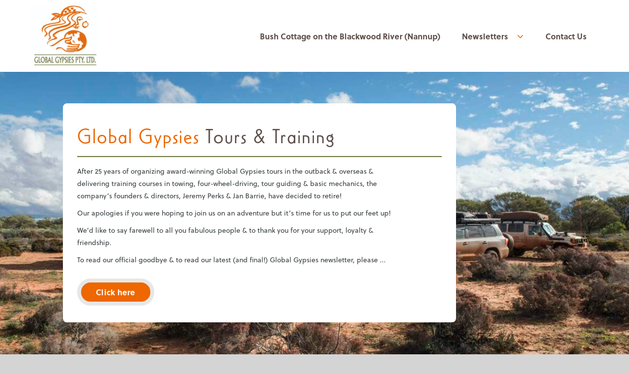

--- FILE ---
content_type: text/html; charset=UTF-8
request_url: https://www.globalgypsies.com.au/
body_size: 5110
content:

<!DOCTYPE html>
<html class="no-js" lang="en-AU">
  <head>
    <script>(function(H){H.className=H.className.replace(/\bno-js\b/,'js')})(document.documentElement)</script>
            <script>(function(w,d,s,l,i){w[l]=w[l]||[];w[l].push({'gtm.start':
    new Date().getTime(),event:'gtm.js'});var f=d.getElementsByTagName(s)[0],
    j=d.createElement(s),dl=l!='dataLayer'?'&l='+l:'';j.async=true;j.src=
    'https://www.googletagmanager.com/gtm.js?id='+i+dl;f.parentNode.insertBefore(j,f);
})(window,document,'script','dataLayer','GTM-P36BMGH');</script>
            <meta charset="utf-8">
    <meta content="width=device-width, initial-scale=1" name="viewport">
    				
    <title>Outback 4WD Tours Australia - Global Gypsies</title>
	<meta name="description" content="Global Gypsies offers award-winning 4WD & Caravan Tours to Outback and desert destinations in Australia, plus travel-related courses. Join us today!" />

		<meta property="og:url" content="https://www.globalgypsies.com.au/" />
	<meta property="og:type" content="website" />
	<meta property="og:title" content="Outback 4WD Tours Australia - Global Gypsies" />
                    <meta property="og:image" content="https://www.globalgypsies.com.au/assets/images/og.jpg" />
    <meta property="og:image:width" content="1200" />
	<meta property="og:image:height" content="630" />
    	<meta property="og:description" content="Global Gypsies offers award-winning 4WD &amp; Caravan Tours to Outback and desert destinations in Australia, plus travel-related courses. Join us today!" />
	<meta property="og:site_name" content="Global Gypsies" />
	<meta property="og:locale" content="en_AU" />
	<meta property="og:locale:alternate" content="en_AU" />
	
		
	<link rel="home" href="https://www.globalgypsies.com.au/" />
	<link rel="canonical" href="https://www.globalgypsies.com.au/">
    <link rel="apple-touch-icon" sizes="180x180" href="/assets/favicons/apple-touch-icon.png">
<link rel="icon" type="image/png" sizes="32x32" href="/assets/favicons/favicon-32x32.png">
<link rel="icon" type="image/png" sizes="16x16" href="/assets/favicons/favicon-16x16.png">
<link rel="manifest" href="/assets/favicons/site.webmanifest">
<link rel="mask-icon" href="/assets/favicons/safari-pinned-tab.svg" color="#F26101">
<link rel="shortcut icon" href="/favicon.ico">
<meta name="msapplication-TileColor" content="#F26101">
<meta name="msapplication-config" content="/assets/favicons/browserconfig.xml">
<meta name="theme-color" content="#F26101">
        <link rel="stylesheet" href="/assets/dist/styles/main.css?v1.0">
    <link rel="stylesheet" href="https://use.typekit.net/adi3xpi.css">

    <script>
       // *** PictureFill polyfill ***
       var testImg = document.createElement("img");
       if (!("srcset" in testImg) || !("sizes" in testImg)) {
           document.createElement("picture");
           var s = document.createElement("script");
           s.setAttribute("src", "/assets/dist/scripts/vendor/picturefill.min.js");
           if ("async" in s) {
               s.setAttribute("async", true);
           }
           document.head.appendChild(s);
       };
    </script>

          <style>.banner--slider__text p {
    font-size: 14px;
    margin-bottom: 10px;
}
.banner--standard .banner--slider__text__description, .banner--standard .banner--slider__text__heading, .banner--standard .banner__links {
    opacity: 1 !important;
}
    .banner--slider__text {
        max-width: initial !important;
    }
@media (min-width:48em) {
    .banner--slider__text {
        max-width: 800px !important;
    }
}

@media (min-width:123.75em) {
    .banner--slider__text {
        max-width: 900px !important;
    }
}
</style></head>
  <body class="home page">
            <noscript><iframe src="https://www.googletagmanager.com/ns.html?id=GTM-P36BMGH" height="0" width="0" style="display:none;visibility:hidden"></iframe></noscript>
            <a class="skip-link" href="#main-content">Skip to Content</a>
<a class="skip-link" href="#skip-to-navigation">Skip to Navigation</a>
    
    <main id="main-content" class="o-page-wrap o-header-offset">
                        <div
id="header-wrapper" class="c-header__wrapper"><div
class="container--header"><header
class="c-header c-header--primary"><div
class="container--navbar h-full flex justify-between"><div
class="a-logo__wrapper">
<a
href="/" class="a-logo__link animate-initiate">
<img
src="/assets/images/logo.jpg" class="a-logo__image" alt="Global Gypsies" />
</a></div><div
class="c-nav--primary__wrapper"><nav
class="c-nav c-nav--primary" id="skip-to-navigation"><ul
class="c-nav--primary__list"><li
class="c-nav--primary__list-item  utl-i-1">
<a
href="https://www.globalgypsies.com.au/bush-cabin-rental" class="c-nav--primary__list-item-link flex ">
Bush Cottage on the Blackwood River (Nannup)</a></li><li
class="c-nav--primary__list-item has-dropdown  utl-i-2">
<a
href="https://www.globalgypsies.com.au/newsletters" class="c-nav--primary__list-item-link flex ">
Newsletters<span
class="a-icon__wrapper a-icon__wrapper--24 c-nav--primary__list-item-link-caret"><svg
aria-hidden="true" focusable="false" class="a-icon a-icon--angle--down" role="img" xmlns="http://www.w3.org/2000/svg" viewBox="0 0 32 32"><path
d="M22.782 13.8L17 19.582 11.218 13.8a1 1 0 00-1.414 1.414L16.29 21.7a.992.992 0 00.71.292.997.997 0 00.71-.292l6.486-6.486a1 1 0 00-1.414-1.414z"/></svg>
</span>
</a><button
class="c-nav--primary__list-item__plus js-toggle"  aria-expanded="false"><span
class="sr-only">Show more</span></button><ul
class="c-nav--primary__dropdown-menu js-dropdown-menu" aria-haspopup="true" aria-expanded="false"><li
class="c-nav--primary__dropdown-menu-item">
<a
href="https://www.globalgypsies.com.au/newsletters" class="c-nav--primary__dropdown-menu-item-link ">All Newsletters</a></li><li
class="c-nav--primary__dropdown-menu-item">
<a
href="https://www.globalgypsies.com.au/newsletters/2023/October/final-adventure-update-october-2023-2-2-2" class="c-nav--primary__dropdown-menu-item-link     ">Latest Newsletter</a></li></ul></li><li
class="c-nav--primary__list-item  utl-i-3">
<a
href="https://www.globalgypsies.com.au/contact-us" class="c-nav--primary__list-item-link flex ">
Contact Us</a></li></ul></nav></div><div
class="c-nav--mobile__wrapper">
<a
href="tel:" title="Call us on " class="c-nav--mobile__list-item">
<span
class="a-icon__wrapper a-icon__wrapper--20">
<svg
aria-hidden="true" focusable="false" data-prefix="fas" data-icon="phone-alt" class="svg-inline--fa fa-phone-alt fa-w-16" role="img" xmlns="http://www.w3.org/2000/svg" viewBox="0 0 512 512"><path
fill="currentColor" d="M497.39 361.8l-112-48a24 24 0 0 0-28 6.9l-49.6 60.6A370.66 370.66 0 0 1 130.6 204.11l60.6-49.6a23.94 23.94 0 0 0 6.9-28l-48-112A24.16 24.16 0 0 0 122.6.61l-104 24A24 24 0 0 0 0 48c0 256.5 207.9 464 464 464a24 24 0 0 0 23.4-18.6l24-104a24.29 24.29 0 0 0-14.01-27.6z"></path></svg></span>
<span
class="c-nav--mobile__list-item__phone"></span>
</a><a
href="https://www.globalgypsies.com.au/site-search" class="c-nav--mobile__list-item" aria-label="Site Search">
<span
class="a-icon__wrapper a-icon__wrapper--22">
<svg
xmlns="http://www.w3.org/2000/svg" class="icon icon--search" width="24" height="24" viewBox="0 0 24 24" stroke-width="3" stroke="currentColor" fill="none" stroke-linecap="round" stroke-linejoin="round"><path
d="M0 0h24v24H0z" stroke="none"/><circle
cx="10" cy="10" r="7"/><path
d="M21 21l-6-6"/></svg></span>
</a>
<button
type="button" class="a-nav-toggle js-nav-toggle a-nav-toggle--collapse" aria-haspopup="true" aria-expanded="false">
<span
class="visually-hidden">Main Navigation</span>
<span
class="inner" aria-hidden="true">
<span
class="bar"></span>
<span
class="bar"></span>
<span
class="bar"></span>
</span>
</button></div></div></header></div></div>                
            
<section class="banner banner--slider swiper-container banner--standard js-animate">
    <div class="swiper-wrapper h-full w-full">
            
        <div class="swiper-slide relative w-full h-full">
                                                    <div class="banner__image banner--slider__image">
                                                                                                                                                        <picture>
                <source srcset="[data-uri]"  media="(min-width: 992px)" data-srcset="/assets/imager/uploads/banners/23646/CSR-Beginning-29_a9da0047731f54d6226fff3adcbf299f.jpg 2400w, /assets/imager/uploads/banners/23646/CSR-Beginning-29_62eff22a74c1c1cb777f1b7482496ba2.jpg 2200w, /assets/imager/uploads/banners/23646/CSR-Beginning-29_7d08417ec71e1fdd64d92fe354b75423.jpg 2000w, /assets/imager/uploads/banners/23646/CSR-Beginning-29_b8c418525e1e813939e2b27e6e13096e.jpg 1800w, /assets/imager/uploads/banners/23646/CSR-Beginning-29_fe2be2e11ad7ce2c0055e125602418c9.jpg 1600w, /assets/imager/uploads/banners/23646/CSR-Beginning-29_251c7ef5aae788a20b3e162a6e3075b2.jpg 1400w, /assets/imager/uploads/banners/23646/CSR-Beginning-29_dc72101811cb789bc152b912975fdb79.jpg 1200w" data-sizes="93.75vw">
                <source srcset="[data-uri]"  media="(max-width: 991px)" data-srcset="/assets/imager/uploads/banners/23646/CSR-Beginning-29_6bdecdb1a7ed06b508fb4d739d80aea3.jpg 800w, /assets/imager/uploads/banners/23646/CSR-Beginning-29_7c5dcd3c7f7024993bc4db8dc6555a22.jpg 600w, /assets/imager/uploads/banners/23646/CSR-Beginning-29_c283fcbaa63790da0f9678f7d82772b1.jpg 400w" data-sizes="111.11111111111vw">
                            <img src="[data-uri]" data-src="/assets/imager/uploads/banners/23646/CSR-Beginning-29_155af75f8cd7ef8d3dd45c8b2123c79d.jpg" alt="CSR Beginning 29" class="js-lazy  w-full" />
            </picture>
            <noscript>
                <img src="/assets/imager/uploads/banners/23646/CSR-Beginning-29_155af75f8cd7ef8d3dd45c8b2123c79d.jpg" alt="CSR Beginning 29" class="w-full" />
            </noscript>
            
                                                </div>
            <div class="container relative w-full h-full">
                <div class="banner__text banner--slider__text banner__text--left">
                                                                        <h1 class="banner__text__heading banner--slider__text__heading"><mark>Global Gypsies</mark> Tours &amp; Training</h1>
                                                                        <div class="banner__text__description banner--slider__text__description"><p>After 25 years of organizing award-winning Global Gypsies tours in the outback &amp; overseas &amp; delivering training courses in towing, four-wheel-driving, tour guiding &amp; basic mechanics, the company’s founders &amp; directors, Jeremy Perks &amp; Jan Barrie, have decided to retire!</p>
<p>Our apologies if you were hoping to join us on an adventure but it’s time for us to put our feet up!</p>
<p>We’d like to say farewell to all you fabulous people &amp; to thank you for your support, loyalty &amp; friendship.</p>
<p>To read our official goodbye &amp; to read our latest (and final!) Global Gypsies newsletter, please ...</p></div>
                                                                                                            <div class="banner__link">
                                        <a href="https://www.globalgypsies.com.au/newsletters" class="a-button a-button--primary">Click here</a>
                            </div>
                                    </div>
            </div>
        </div>
        </div>
</section>


        
        <div class="o-content__wrapper container container--content">

            <div class="o-content__content">
                                </div>

            
        </div>

                
            
    <section class="c-latest-news">
        <div class="c-latest-news__heading">
            <div class="container">
                <h2 class="c-latest-news__heading__title">Latest <span class="highlighted">News</span></h2>
                <p class="c-latest-news__heading__date">March 2023</p>
            </div>
        </div>

                    <div class="c-latest-news__image">
                                                                                                            <picture>
                <source srcset="[data-uri]"  media="(min-width: 992px)" data-srcset="/assets/imager/uploads/36878/IMG_0001_251cb174ccc545af01f8ea9324b27fa3.JPG 1200w, /assets/imager/uploads/36878/IMG_0001_28db6b510280f4300af8ba46850c5305.JPG 1000w, /assets/imager/uploads/36878/IMG_0001_13d47c025e99fdbbba0504ff8bfb1b04.JPG 800w, /assets/imager/uploads/36878/IMG_0001_509d6b0e834f29fcdc2a34c5dc3f0030.JPG 600w" data-sizes="46.875vw">
                <source srcset="[data-uri]"  media="(max-width: 991px)" data-srcset="/assets/imager/uploads/36878/IMG_0001_a45280f137fa8c26f1a8c02133910f31.JPG 720w, /assets/imager/uploads/36878/IMG_0001_42bdcaf8bfdc9ead44180e6fb9b1e28d.JPG 520w, /assets/imager/uploads/36878/IMG_0001_4fd176382593a00c5ae3da047639e66b.JPG 360w" data-sizes="100vw">
                            <img src="[data-uri]" data-src="/assets/imager/uploads/36878/IMG_0001_ced4ca4138063c3fc98e791edbf031de.JPG" alt="IMG 0001" class="js-lazy " />
            </picture>
            <noscript>
                <img src="/assets/imager/uploads/36878/IMG_0001_ced4ca4138063c3fc98e791edbf031de.JPG" alt="IMG 0001" />
            </noscript>
            
            </div>
        
        <article class="c-latest-news__article container" itemscope itemtype="https://schema.org/NewsArticle">
            <h3 class="c-latest-news__article__title" itemprop="headline">Our Romantic Little Bush Cabin in Nannup is now available to rent to friends of Global Gypsies!</h3>
                        <a href="/bush-cabin-rental" class="c-latest-news__article__link a-button a-button--primary" title="Read more: Our Romantic Little Bush Cabin in Nannup is now available to rent to friends of Global Gypsies!">Read more</a>
        </article>
    </section>
        </main>

                            



<footer class="c-footer">
    <div class="c-footer--primary">
        <div class="c-footer--primary__nav container">
            <a href="https://www.globalgypsies.com.au/" class="c-footer--primary__link">Home</a>

                                            <a href="https://www.globalgypsies.com.au/bush-cabin-rental" class="c-footer--primary__link">Bush Cottage on the Blackwood River (Nannup)</a>
                                            <a href="https://www.globalgypsies.com.au/newsletters" class="c-footer--primary__link">Newsletters</a>
                                            <a href="https://www.globalgypsies.com.au/contact-us" class="c-footer--primary__link">Contact Us</a>
            
                    </div>

        <div class="container flex flex-wrap items-center my-4">
            
    <ul class="c-socialIcons c-socialIcons--footer
">
                                
                                                <li>
                        <a href="https://www.facebook.com/globalgypsies/" title="Follow Global Gypsies on Facebook" class="c-socialIcons__link sm-facebook" target="_blank" rel="noopener">
                            Facebook
                        </a>
                    </li>
                                                                            
                                                    <li>
                            <a href="https://www.youtube.com/channel/UCVBlU6FQ0viqOn3jirRTbew" title="Follow Global Gypsies on YouTube" class="c-socialIcons__link sm-youtube" target="_blank" rel="noopener">
                                YouTube
                            </a>
                        </li>
                                                                                    
                                                <li>
                        <a href="https://www.instagram.com/global_gypsies_tours/" title="Follow Global Gypsies on Instagram" class="c-socialIcons__link sm-instagram" target="_blank" rel="noopener">
                            Instagram
                        </a>
                    </li>
                                                                    </ul>
                            </div>

                    <div class="c-footer--primary__acknowledgement">
                <p>Global Gypsies acknowledge the Traditional Owners of the land on which we live, work & travel & pays our respects to Elders past, present and emerging.</p>
            </div>
            </div>

    <div class="c-footer--secondary">
        <div class="c-footer--secondary__wrapper container">
                            <ul class="c-footer--secondary__list">
                    <li class="c-footer--secondary__list-item c-footer--secondary__copyright">
                        &copy;
                        2026
                        <a href="/" class="c-footer--secondary__list-item__link">Global Gypsies</a>
                    </li>
                                                                                                                        <li class="c-footer--secondary__list-item">
                                <a href="https://www.globalgypsies.com.au/sitemap" class="c-footer--secondary__list-item__link">Sitemap</a>
                            </li>
                                                            </ul>
                        <div class="c-footer--secondary__credit">
                Website by
                <a href="https://www.lab385.com.au" title="Lab 385 - Web Design and Development." class="c-footer--secondary__list-item__link" target="_blank">Lab 385</a>
            </div>
        </div>
    </div>
</footer>
    <script src="https://cdn.jsdelivr.net/npm/vanilla-lazyload@12.0.0/dist/lazyload.min.js"></script>
    
            <script src="/assets/dist/scripts/main.js"></script>
  <script>// *** Detect Internet Explorer Browser ***
    if (window.document.documentMode) {
        document.getElementById('header-wrapper').classList.add("ie-support");
    };</script><script defer src="https://static.cloudflareinsights.com/beacon.min.js/vcd15cbe7772f49c399c6a5babf22c1241717689176015" integrity="sha512-ZpsOmlRQV6y907TI0dKBHq9Md29nnaEIPlkf84rnaERnq6zvWvPUqr2ft8M1aS28oN72PdrCzSjY4U6VaAw1EQ==" data-cf-beacon='{"version":"2024.11.0","token":"4f4cb49b296846199d2a8e7c041cc049","r":1,"server_timing":{"name":{"cfCacheStatus":true,"cfEdge":true,"cfExtPri":true,"cfL4":true,"cfOrigin":true,"cfSpeedBrain":true},"location_startswith":null}}' crossorigin="anonymous"></script>
</body>
</html>


--- FILE ---
content_type: text/css
request_url: https://www.globalgypsies.com.au/assets/dist/styles/main.css?v1.0
body_size: 17110
content:
@charset "UTF-8";

/*! tailwindcss v2.2.19 | MIT License | https://tailwindcss.com*/

/*! modern-normalize v1.1.0 | MIT License | https://github.com/sindresorhus/modern-normalize */html{-webkit-text-size-adjust:100%;line-height:1.15;-moz-tab-size:4;-o-tab-size:4;tab-size:4}body{font-family:system-ui,-apple-system,Segoe UI,Roboto,Helvetica,Arial,sans-serif,Apple Color Emoji,Segoe UI Emoji;margin:0}hr{color:inherit;height:0}abbr[title]{-webkit-text-decoration:underline dotted;text-decoration:underline dotted}b,strong{font-weight:bolder}code,kbd,pre,samp{font-family:ui-monospace,SFMono-Regular,Consolas,Liberation Mono,Menlo,monospace;font-size:1em}small{font-size:80%}sub,sup{font-size:75%;line-height:0;position:relative;vertical-align:baseline}sub{bottom:-.25em}sup{top:-.5em}table{border-color:inherit;text-indent:0}button,input,optgroup,select,textarea{font-family:inherit;font-size:100%;line-height:1.15;margin:0}button,select{text-transform:none}[type=button],[type=submit],button{-webkit-appearance:button}::-moz-focus-inner{border-style:none;padding:0}legend{padding:0}progress{vertical-align:baseline}::-webkit-inner-spin-button,::-webkit-outer-spin-button{height:auto}[type=search]{-webkit-appearance:textfield;outline-offset:-2px}::-webkit-search-decoration{-webkit-appearance:none}::-webkit-file-upload-button{-webkit-appearance:button;font:inherit}summary{display:list-item}blockquote,dd,dl,figure,h1,h2,h3,h4,h5,h6,hr,p,pre{margin:0}button{background-color:transparent;background-image:none}fieldset,ol,ul{margin:0;padding:0}ol,ul{list-style:none}html{font-family:ui-sans-serif,system-ui,-apple-system,BlinkMacSystemFont,Segoe UI,Roboto,Helvetica Neue,Arial,Noto Sans,sans-serif,Apple Color Emoji,Segoe UI Emoji,Segoe UI Symbol,Noto Color Emoji;line-height:1.5}body{font-family:inherit;line-height:inherit}*,:after,:before{border:0 solid;box-sizing:border-box}hr{border-top-width:1px}img{border-style:solid}textarea{resize:vertical}input::-moz-placeholder,textarea::-moz-placeholder{color:#9ca3af;opacity:1}input::placeholder,textarea::placeholder{color:#9ca3af;opacity:1}[role=button],button{cursor:pointer}table{border-collapse:collapse}h1,h2,h3,h4,h5,h6{font-size:inherit;font-weight:inherit}a{color:inherit;text-decoration:inherit}button,input,optgroup,select,textarea{color:inherit;line-height:inherit;padding:0}code,kbd,pre,samp{font-family:ui-monospace,SFMono-Regular,Menlo,Monaco,Consolas,Liberation Mono,Courier New,monospace}audio,canvas,embed,iframe,img,object,svg,video{display:block;vertical-align:middle}img,video{height:auto;max-width:100%}[hidden]{display:none}*,:after,:before{--tw-border-opacity:1;border-color:rgba(229,231,235,var(--tw-border-opacity))}.sr-only{clip:rect(0,0,0,0);border-width:0;height:1px;margin:-1px;overflow:hidden;padding:0;position:absolute;white-space:nowrap;width:1px}.invisible{visibility:hidden}.absolute{position:absolute}.relative{position:relative}.z-0{z-index:0}.z-20{z-index:20}.my-4{margin-bottom:1rem;margin-top:1rem}.-mt-1{margin-top:-.25rem}.mr-3{margin-right:.75rem}.mr-4{margin-right:1rem}.ml-3{margin-left:.75rem}.block{display:block}.inline{display:inline}.flex{display:flex}.table{display:table}.grid{display:grid}.hidden{display:none}.h-full{height:100%}.w-full{width:100%}.border-collapse{border-collapse:collapse}@keyframes spin{to{transform:rotate(1turn)}}@keyframes ping{75%,to{opacity:0;transform:scale(2)}}@keyframes pulse{50%{opacity:.5}}@keyframes bounce{0%,to{animation-timing-function:cubic-bezier(.8,0,1,1);transform:translateY(-25%)}50%{animation-timing-function:cubic-bezier(0,0,.2,1);transform:none}}.resize{resize:both}.flex-col{flex-direction:column}.flex-wrap{flex-wrap:wrap}.items-end{align-items:flex-end}.items-center{align-items:center}.justify-between{justify-content:space-between}.overflow-hidden{overflow:hidden}.border{border-width:1px}.p-4{padding:1rem}.py-12{padding-bottom:3rem;padding-top:3rem}.pt-20{padding-top:5rem}.pr-5{padding-right:1.25rem}.text-center{text-align:center}.uppercase{text-transform:uppercase}.text-gray-800{--tw-text-opacity:1;color:rgba(31,41,55,var(--tw-text-opacity))}*,:after,:before{--tw-shadow:0 0 #0000;--tw-ring-inset:var(--tw-empty,/*!*/ /*!*/);--tw-ring-offset-width:0px;--tw-ring-offset-color:#fff;--tw-ring-color:rgba(59,130,246,.5);--tw-ring-offset-shadow:0 0 #0000;--tw-ring-shadow:0 0 #0000}html{box-sizing:border-box}*,:after,:before{box-sizing:inherit}::-moz-selection{background:#ee6700;color:#fff;text-shadow:none}::selection{background:#ee6700;color:#fff;text-shadow:none}.skip-link,.visually-hidden{clip:rect(1px,1px,1px,1px);border:0;height:1px;margin:-1px;overflow:hidden;padding:0;position:absolute;width:1px}.utl-reversed{transform:scaleX(-1)}table{margin-bottom:2rem;text-align:left}td,th{border-bottom:10px solid #fff;padding:15px;text-align:left}td>p,th>p{line-height:1.3;margin-bottom:0}th{background:#ae5329;color:#fff}th+th{border-left:10px solid #fff}td{background:#e7e7e7;color:#000}@media (min-width:62em){td{min-width:150px}}td+td{border-left:10px solid #fff}html{color:#383e41;font-family:soleil,sans-serif;font-size:18px;font-weight:400;line-height:1.8}@media (min-width:36em) and (max-width:61.99em){html{font-size:16.2px}}@media (min-width:62em) and (max-width:89.99em){html{font-size:16.2px}}@media (min-width:90em) and (max-width:112.49em){html{font-size:18px}}@media (min-width:112.5em) and (max-width:123.74em){html{font-size:18px}}@media (min-width:123.75em){html{font-size:19.8px}}.banner--slider__text__heading,.c-map__region__name,.c-tease__text__heading,.h1,.h2,.h3,.h4,.h5,.h6,h1,h2,h3,h4,h5,h6{color:#5d4e49;font-family:soleil,sans-serif;line-height:1.2;margin-bottom:1rem;margin-top:1rem}@media (min-width:48em){.banner--slider__text__heading,.c-map__region__name,.c-tease__text__heading,.h1,.h2,.h3,.h4,.h5,.h6,h1,h2,h3,h4,h5,h6{margin-bottom:1rem;margin-top:2rem}}.banner--slider__text__heading .banner--slider__text__heading,.banner--slider__text__heading .c-map__region__name,.banner--slider__text__heading .c-tease__text__heading,.banner--slider__text__heading .h1,.banner--slider__text__heading .h2,.banner--slider__text__heading .h3,.banner--slider__text__heading .h4,.banner--slider__text__heading .h5,.banner--slider__text__heading .h6,.banner--slider__text__heading h2,.banner--slider__text__heading h3,.banner--slider__text__heading h4,.banner--slider__text__heading h5,.banner--slider__text__heading h6,.banner--slider__text__heading+h1,.c-map__region__name .banner--slider__text__heading,.c-map__region__name .c-map__region__name,.c-map__region__name .c-tease__text__heading,.c-map__region__name .h1,.c-map__region__name .h2,.c-map__region__name .h3,.c-map__region__name .h4,.c-map__region__name .h5,.c-map__region__name .h6,.c-map__region__name h2,.c-map__region__name h3,.c-map__region__name h4,.c-map__region__name h5,.c-map__region__name h6,.c-map__region__name+h1,.c-tease__text__heading .banner--slider__text__heading,.c-tease__text__heading .c-map__region__name,.c-tease__text__heading .c-tease__text__heading,.c-tease__text__heading .h1,.c-tease__text__heading .h2,.c-tease__text__heading .h3,.c-tease__text__heading .h4,.c-tease__text__heading .h5,.c-tease__text__heading .h6,.c-tease__text__heading h2,.c-tease__text__heading h3,.c-tease__text__heading h4,.c-tease__text__heading h5,.c-tease__text__heading h6,.c-tease__text__heading+h1,.h1 .banner--slider__text__heading,.h1 .c-map__region__name,.h1 .c-tease__text__heading,.h1 .h1,.h1 .h2,.h1 .h3,.h1 .h4,.h1 .h5,.h1 .h6,.h1 h2,.h1 h3,.h1 h4,.h1 h5,.h1 h6,.h1+h1,.h2 .banner--slider__text__heading,.h2 .c-map__region__name,.h2 .c-tease__text__heading,.h2 .h1,.h2 .h2,.h2 .h3,.h2 .h4,.h2 .h5,.h2 .h6,.h2 h2,.h2 h3,.h2 h4,.h2 h5,.h2 h6,.h2+h1,.h3 .banner--slider__text__heading,.h3 .c-map__region__name,.h3 .c-tease__text__heading,.h3 .h1,.h3 .h2,.h3 .h3,.h3 .h4,.h3 .h5,.h3 .h6,.h3 h2,.h3 h3,.h3 h4,.h3 h5,.h3 h6,.h3+h1,.h4 .banner--slider__text__heading,.h4 .c-map__region__name,.h4 .c-tease__text__heading,.h4 .h1,.h4 .h2,.h4 .h3,.h4 .h4,.h4 .h5,.h4 .h6,.h4 h2,.h4 h3,.h4 h4,.h4 h5,.h4 h6,.h4+h1,.h5 .banner--slider__text__heading,.h5 .c-map__region__name,.h5 .c-tease__text__heading,.h5 .h1,.h5 .h2,.h5 .h3,.h5 .h4,.h5 .h5,.h5 .h6,.h5 h2,.h5 h3,.h5 h4,.h5 h5,.h5 h6,.h5+h1,.h6 .banner--slider__text__heading,.h6 .c-map__region__name,.h6 .c-tease__text__heading,.h6 .h1,.h6 .h2,.h6 .h3,.h6 .h4,.h6 .h5,.h6 .h6,.h6 h2,.h6 h3,.h6 h4,.h6 h5,.h6 h6,.h6+h1,h1 .banner--slider__text__heading,h1 .c-map__region__name,h1 .c-tease__text__heading,h1 .h1,h1 .h2,h1 .h3,h1 .h4,h1 .h5,h1 .h6,h1 h2,h1 h3,h1 h4,h1 h5,h1 h6,h1+h1,h2 .banner--slider__text__heading,h2 .c-map__region__name,h2 .c-tease__text__heading,h2 .h1,h2 .h2,h2 .h3,h2 .h4,h2 .h5,h2 .h6,h2 h2,h2 h3,h2 h4,h2 h5,h2 h6,h2+h1,h3 .banner--slider__text__heading,h3 .c-map__region__name,h3 .c-tease__text__heading,h3 .h1,h3 .h2,h3 .h3,h3 .h4,h3 .h5,h3 .h6,h3 h2,h3 h3,h3 h4,h3 h5,h3 h6,h3+h1,h4 .banner--slider__text__heading,h4 .c-map__region__name,h4 .c-tease__text__heading,h4 .h1,h4 .h2,h4 .h3,h4 .h4,h4 .h5,h4 .h6,h4 h2,h4 h3,h4 h4,h4 h5,h4 h6,h4+h1,h5 .banner--slider__text__heading,h5 .c-map__region__name,h5 .c-tease__text__heading,h5 .h1,h5 .h2,h5 .h3,h5 .h4,h5 .h5,h5 .h6,h5 h2,h5 h3,h5 h4,h5 h5,h5 h6,h5+h1,h6 .banner--slider__text__heading,h6 .c-map__region__name,h6 .c-tease__text__heading,h6 .h1,h6 .h2,h6 .h3,h6 .h4,h6 .h5,h6 .h6,h6 h2,h6 h3,h6 h4,h6 h5,h6 h6,h6+h1{margin-top:0!important}.banner--slider__text__heading b,.banner--slider__text__heading strong,.c-map__region__name b,.c-map__region__name strong,.c-tease__text__heading b,.c-tease__text__heading strong,.h1 b,.h1 strong,.h2 b,.h2 strong,.h3 b,.h3 strong,.h4 b,.h4 strong,.h5 b,.h5 strong,.h6 b,.h6 strong,h1 b,h1 strong,h2 b,h2 strong,h3 b,h3 strong,h4 b,h4 strong,h5 b,h5 strong,h6 b,h6 strong{font-weight:700}.banner--slider__text__heading p,.c-map__region__name p,.c-tease__text__heading p,.h1 p,.h2 p,.h3 p,.h4 p,.h5 p,.h6 p,h1 p,h2 p,h3 p,h4 p,h5 p,h6 p{line-height:1.8}.h1,h1{font-family:casablanca-urw,sans-serif;font-size:1.611em;font-weight:300;letter-spacing:2px}@media (min-width:48em){.h1,h1{font-size:2.632em}}.banner--slider__text__heading,.h2,h2{font-family:casablanca-urw,sans-serif;font-size:1.464em;font-weight:300;letter-spacing:2px;margin-top:.75rem!important}@media (min-width:48em){.banner--slider__text__heading,.h2,h2{font-size:2.24em}}.h3,h3{font-size:1.331em;font-weight:300}@media (min-width:48em){.h3,h3{font-size:1.906em}}.h4,h4{font-size:1.21em;font-weight:300}@media (min-width:48em){.h4,h4{font-size:1.622em}}.h5,h5{font-size:1.1em;font-weight:300}@media (min-width:48em){.h5,h5{font-size:1.381em}}.c-map__region__name,.c-tease__text__heading,.h6,h6{font-size:1.1em;font-weight:700}@media (min-width:48em){.c-map__region__name,.c-tease__text__heading,.h6,h6{font-size:1.175em}}p{line-height:1.8}.two-columns p:last-of-type,p{margin-bottom:2rem}.highlighted,.link,a{color:#ee6700}.link,a{text-decoration:underline;transition:color .275s linear}.link:active,.link:focus,.link:hover,a:active,a:focus,a:hover{color:#687237}.link--unstyled{color:inherit;text-decoration:none}@media (min-width:48em){.two-columns{-moz-column-count:2;column-count:2;-moz-column-gap:100px;column-gap:100px}.two-columns>:first-child{margin-top:0}}q{quotes:"“" ""}q:before{content:open-quote}blockquote{border-left:4px solid #696969;color:#696969;font-family:casablanca-urw,sans-serif;font-size:2rem;font-style:italic;line-height:1.1;margin-bottom:2rem;margin-top:2rem;padding-left:1em}hr{border-top:1px solid #ee6700;margin-bottom:2.5rem;padding:0}figcaption,hr{margin-top:1rem}figcaption{color:#4e4e4e;font-size:.9rem;font-style:italic;margin-bottom:1rem}.strong,strong{font-weight:700}.underlined,.underlined--centered{padding-bottom:25px;position:relative}.underlined--centered:after,.underlined:after{background:#696969;bottom:0;content:"";height:2px;left:0;position:absolute;width:50px}.underlined--centered:after{left:50%;margin-left:-25px}.lead{font-weight:700}.small{font-size:.8em}.o-content__content ol:not(.list--unstyled):not(.c-socialIcons):not(.contact__head__details),.o-content__content ul:not(.list--unstyled):not(.c-socialIcons):not(.contact__head__details){line-height:1.8;margin-bottom:2rem;margin-left:1em}.o-content__content ul:not(.list--unstyled):not(.c-socialIcons):not(.contact__head__details){list-style-type:disc}.o-content__content ul:not(.list--unstyled):not(.c-socialIcons):not(.contact__head__details)>li>ul{list-style-type:circle}.o-content__content ul:not(.list--unstyled):not(.c-socialIcons):not(.contact__head__details)>li>ul>li>ul{list-style-type:square}.o-content__content ol:not(.list--unstyled):not(.c-socialIcons):not(.contact__head__details){list-style-type:decimal}.o-content__content ol:not(.list--unstyled):not(.c-socialIcons):not(.contact__head__details)>li>ol{list-style-type:lower-alpha}.o-content__content ol:not(.list--unstyled):not(.c-socialIcons):not(.contact__head__details)>li>ol>li>ol{list-style-type:lower-roman}.o-content__content .c-socialIcons,.o-content__content .contact__head__details,.o-content__content .list--unstyled{list-style:none}dl{margin-bottom:1rem;margin-top:1rem;overflow:hidden;padding:0}dt{border-top:1px solid rgba(0,0,0,.1);float:left;margin:0;padding:13px 0;width:50%}dt:first-of-type{border-top:none}dd{border-top:1px solid rgba(0,0,0,.1);float:left;margin:0;padding:13px 0;width:50%}dd:first-of-type{border-top:none}.utl-highlighted{background-color:#5d4e49;padding:0 6px 2px}mark{background:none;color:#ee6700}@media screen{html{background-color:#d4d4d4}}body{background-color:#fff;margin:0 auto;max-width:2200px}body:before{opacity:.8}.c-footer--primary__acknowledgement,.container,.tour__disclaimer,.tour__featuredNote{margin-left:auto;margin-right:auto;max-width:1640px;width:86.5%}@media (min-width:62em){.c-footer--primary__acknowledgement,.container,.tour__disclaimer,.tour__featuredNote{width:79.9999999975%}}.container--header{display:flex;margin-left:auto;margin-right:auto;max-width:2200px}.container--header--navigations{width:100%}@media (min-width:48em){.container--left{margin-left:6.75%}.container--right{margin-right:6.75%}}.container--small{margin-left:auto;margin-right:auto;max-width:1240px;width:80%}.container--large{max-width:2040px;width:93.25%}.container--large,.container--navbar{margin-left:auto;margin-right:auto}.container--navbar:not(.navbar--centre){max-width:2120px;width:86.5%}@media (min-width:62em) and (max-width:89.99em){.container--navbar:not(.navbar--centre){width:90%}}.container--content{max-width:1340px}.o-page-wrap{overflow:hidden;position:relative}.o-header-offset{padding-top:90px}@media (min-width:48em){.o-header-offset{padding-top:120px}}@media (min-width:75em){.o-header-offset{padding-top:146px}}@media (min-width:62em){.o-content__wrapper{display:flex;position:relative}}.o-content__content{max-width:100%;padding-bottom:2.5rem}@media (max-width:61.99em){.c-footer--primary__acknowledgement,.o-content__content--has-sidebar,.tour__disclaimer,.tour__featuredNote{margin-left:auto;margin-right:auto;max-width:1640px;width:86.5%}@media (min-width:62em){.c-footer--primary__acknowledgement,.o-content__content--has-sidebar,.tour__disclaimer,.tour__featuredNote{width:79.9999999975%}}}@media (min-width:62em){.o-content__content--has-sidebar{flex-grow:1;margin-left:2rem;order:1}}.o-content__sidebar{background:#fdf9f5;display:block}@media (min-width:62em){.o-content__sidebar{display:inline;margin-right:1rem;min-width:calc(3vw + 300px);position:relative}}.home,.tour-entries{background:#fdf9f5}.tour-entries{padding-bottom:2rem}.tour-entries h2{margin-top:0}.tour-entries .c-tease__wrapper--tours{justify-content:center}.training-entries{background:#403734;padding-bottom:2rem;padding-top:2rem}.training-entries h2{color:#fff;margin-top:0}.training-entries .c-tease__wrapper--training{justify-content:center!important}.training-entries .c-tease__wrapper--training .c-tease__text{padding:1em 0}.training-entries .c-tease__wrapper--training .c-tease__text__heading{color:#fff!important}.training-entries .c-tease__wrapper--training .c-tease__text__description{display:none}.quick-links{margin-bottom:4rem;margin-top:4rem}@media (min-width:75em){.quick-links{margin-top:6rem}}@media (min-width:62em){.contact__head{display:flex;justify-content:space-between}.contact__head__content{padding-right:4em}}.contact__head__details{align-self:flex-start;border-radius:15px;box-shadow:0 16px 54px 0 rgba(43,42,41,.29);padding:2em}@media (min-width:62em){.contact__head__details{min-width:350px}}@media (min-width:75em){.contact__head__details{margin-right:-5%}}.contact__head__details__header{font-weight:700;padding-bottom:5px;text-transform:uppercase}.contact__form{margin-left:5%;padding-bottom:3rem;padding-top:3rem}@media (max-width:61.99em){.contact__form{margin:0 auto!important;max-width:95%}}.contact__form__wrapper{background:#5d4e49;display:flex}.contact__form__sidestrip{background:#6e6866;display:none;max-width:30vw}@media (min-width:62em){.contact__form__sidestrip{display:block}}.contact__form__sidestrip__image{max-height:80%;-o-object-fit:cover;object-fit:cover;width:100%}.c-breadcrumbs{display:inline-block;margin-top:1.5rem}@media (min-width:75em){.c-breadcrumbs{margin-top:4rem}}.c-breadcrumbs__item{display:inline}.c-breadcrumbs__item+.c-breadcrumbs__item:before{color:#4e4e4e;content:"/";padding:0 7px 0 3px}.c-breadcrumbs__link{color:#ee6700}.c-breadcrumbs__link:focus,.c-breadcrumbs__link:hover{color:#ae5329}.c-breadcrumbs__link.utl-is-active{color:#403734}.c-pagination{margin:1.5em 0}.c-pagination>.current,.c-pagination>a{display:inline-block;margin-right:1px;padding:23px 33px;text-decoration:none}.c-pagination>.current:last-child,.c-pagination>a:last-child{margin-right:0}.c-pagination>a{background-color:#e7e7e7;color:#000;transition:all .275s ease-in-out}.c-pagination>.current,.c-pagination>a:active,.c-pagination>a:focus,.c-pagination>a:hover{background-color:#ee6700;color:#fff}.c-pagination{display:flex;flex-wrap:wrap;justify-content:center}.c-prevNext{padding-bottom:3rem;padding-top:3rem}@media (min-width:48em){.c-prevNext__link{width:50%}.c-prevNext__link--left{float:left}}.c-prevNext__link--right{justify-content:flex-end}@media (min-width:48em){.c-prevNext__link--right{float:right}}.c-prevNext__icon{margin-bottom:.5rem;margin-top:.5rem}.c-prevNext__icon--left{filter:FlipH;-ms-filter:"FlipH";margin-right:1rem;transform:scaleX(-1)}.c-prevNext__icon--right{margin-left:1rem}.skip-link{background:#ee6700;color:#fff;left:10px;opacity:0;outline:none;padding:10px 16px;position:fixed;text-decoration:none;top:10px;transition:all .275s ease-in-out;z-index:200}.skip-link:focus{clip:auto;color:#fff;height:auto;opacity:1;outline:none;overflow:visible;white-space:normal;width:auto}.skip-link:hover{background:#687237;color:#ee6700}.banner{background-color:#050406;background-size:cover;overflow:hidden;position:relative}.banner.banner--small{height:275px}@media (min-width:62em) and (max-width:112.4375em){.banner.banner--small{height:0;padding-bottom:22%!important}}@media (min-width:112.5em){.banner.banner--small{height:calc(50vh - 247px);max-height:440px;min-height:300px}}.banner.banner--standard{height:400px}@media (min-width:62em) and (max-width:112.4375em){.banner.banner--standard{height:0;padding-bottom:33.3%!important}}@media (min-width:112.5em){.banner.banner--standard{height:calc(70vh - 247px);max-height:640px;min-height:400px}}.banner.banner--large{height:600px}@media (min-width:62em) and (max-width:112.4375em){.banner.banner--large{height:0;padding-bottom:50%!important}}@media (min-width:112.5em){.banner.banner--large{height:calc(100vh - 247px);max-height:900px;min-height:600px}}.banner__text{color:#fff;font-size:1.2rem;position:absolute;top:50%;transform:translateY(-50%);width:100%;z-index:10}.banner__text.banner__text--left{max-width:750px}.banner__text.banner__text--center{text-align:center}.banner__text.banner__text--right{max-width:750px;right:0;text-align:right}.banner__text__heading{color:#fff;margin-bottom:.5rem}.banner__text__description,.banner__text__heading{text-shadow:0 2px 8px rgba(0,0,0,.5)}.banner__image{position:absolute;top:50%;transform:translateY(-50%);width:100%}@media (max-width:61.99em){.banner__image{height:100%}.banner__image>picture{display:flex;height:100%;width:100%}.banner__image>picture>img{height:auto;-o-object-fit:cover;object-fit:cover;width:100%}}.banner__links{margin-left:-10px;margin-right:-10px;margin-top:1.5rem}.no-js .banner__image>picture{display:none}.c-tease-listing{margin-top:0}@media (min-width:36em){.c-tease-listing{display:flex;flex-wrap:wrap;justify-content:flex-start;margin-left:-15px;margin-right:-15px}}.a-tease{margin-top:30px;min-height:90px;position:relative}@media (min-width:36em){.a-tease{flex-basis:50%;padding-left:15px;padding-right:15px}}@media (min-width:62em){.a-tease{flex-basis:33.33%}}.a-tease__link{text-decoration:none}.a-tease__details{font-size:.9em;margin-bottom:.75rem;margin-top:.5rem}.a-tease__details__date{display:block}.a-tease__description{display:block;margin-bottom:1rem;margin-top:1rem}.a-tease__author,.a-tease__categories__category,.a-tease__cta{font-weight:700}.a-tease__cta--chevron__icon{margin-left:.5rem;transition:margin-left .225s ease-in-out}.a-tease__cta--chevron__icon>svg{height:20px;margin-top:-2px;width:20px}.a-tease__cta--button{background-color:#848484;margin-left:0!important}.a-tease__cta--button__text{color:#fff}.a-tease:active .a-tease__cta--button,.a-tease:focus .a-tease__cta--button,.a-tease:hover .a-tease__cta--button{background-color:#696969}.a-tease:active .a-tease__cta--chevron__icon,.a-tease:focus .a-tease__cta--chevron__icon,.a-tease:hover .a-tease__cta--chevron__icon{margin-left:.65rem}@media (min-width:62em){.c-tease-listing--1>.a-tease{flex-basis:100%}.c-tease-listing--2>.a-tease{flex-basis:50%}.c-tease-listing--4>.a-tease{flex-basis:25%}}.a-tease--default__link{color:#000}.a-tease--default__heading{font-weight:700;margin-bottom:0;margin-top:.75rem}.a-tease--default__text{justify-content:space-between}.a-tease--default:active .a-tease--default__link,.a-tease--default:focus .a-tease--default__link,.a-tease--default:hover .a-tease--default__link{color:#ee6700}.a-tease--card__heading{font-weight:700;margin-bottom:0;margin-top:.75rem}.a-tease--card__text{background-color:#e7e7e7;justify-content:space-between;padding:1rem 2rem;width:100%}@media (min-width:48em){.a-tease--image-block__image{z-index:1}}.a-tease--image-block__text{background-color:rgba(0,0,0,.65);color:#fff;padding:.5rem;position:relative;text-decoration:none;transition:all .275s ease-in-out}@media (max-width:61.99em){.a-tease--image-block__text{min-height:76px}}@media (min-width:62em){.a-tease--image-block__text{padding-bottom:1rem;padding-top:1rem}.a-tease--image-block__text.utl-has-image{bottom:0;left:15px;position:absolute;right:15px;z-index:2}}.a-tease--image-block__text a{color:#fff}.a-tease--image-block__heading{color:#fff;font-size:1.15rem;margin-bottom:0;margin-top:0}.a-tease--image-block__details{color:#fff;font-size:1rem;margin:0}@media (min-width:75em){.a-tease--list{flex-basis:100%}.a-tease--list>.a-tease__link{display:flex}.a-tease--list__image-wrapper{flex-basis:100%}}.a-tease--list__heading{font-weight:700;margin-bottom:0;margin-top:.75rem}.a-tease--list__text{background-color:#e7e7e7;justify-content:space-between;padding:1rem 2rem;width:100%}button.a-nav-toggle{height:50px;width:50px}.a-nav-toggle{border:0 solid transparent;color:inherit;cursor:pointer;font:inherit;margin:0;opacity:1;overflow:visible;padding:5px;text-transform:none;transition:opacity .2s cubic-bezier(.645,.045,.355,1),background .2s cubic-bezier(.645,.045,.355,1)}.a-nav-toggle,.a-nav-toggle.utl-is-active{background:transparent}.a-nav-toggle.utl-is-active span.bar{background-color:#403734}.a-nav-toggle .inner{display:block;margin:-1px 0 0;position:relative;width:100%}.a-nav-toggle span.bar{background-color:#403734;border-radius:0;content:"";display:block;height:2px;position:absolute;width:100%}.a-nav-toggle span.bar:first-child{top:-10px}.a-nav-toggle span.bar:nth-child(3){top:10px}.a-nav-toggle:focus{outline:0}.a-nav-toggle:hover{opacity:1}.a-nav-toggle--collapse span.bar{transition:transform .2666666667s cubic-bezier(.645,.045,.355,1),top .1666666667s cubic-bezier(.645,.045,.355,1) .1666666667s,opacity .1666666667s cubic-bezier(.645,.045,.355,1) .1666666667s}.a-nav-toggle--collapse.utl-is-active span.bar{top:0;transition:transform .2666666667s cubic-bezier(.645,.045,.355,1) .0666666667s,top .1666666667s cubic-bezier(.645,.045,.355,1),opacity .1666666667s cubic-bezier(.645,.045,.355,1)}.a-nav-toggle--collapse.utl-is-active span.bar:first-child{transform:rotate(135deg)}.a-nav-toggle--collapse.utl-is-active span.bar:nth-child(2){opacity:0}.a-nav-toggle--collapse.utl-is-active span.bar:nth-child(3){transform:rotate(45deg)}.c-tease{flex-basis:100%;margin-top:30px;min-height:90px;padding:0 10px;position:relative}@media (min-width:36em){.c-tease{flex-basis:50%}}@media (min-width:62em){.c-tease{flex-basis:33.33%}}.c-tease__link{display:block;transform:translateY(0)}.c-tease__link,.c-tease__link>.c-tease__inner>.c-tease__image>picture>img{transition:transform .85s cubic-bezier(.16,1,.3,1)}.c-tease__link:active,.c-tease__link:focus,.c-tease__link:hover{transform:translateY(-3px)}.c-tease__link:active>.c-tease__inner>.c-tease__image>picture>img,.c-tease__link:focus>.c-tease__inner>.c-tease__image>picture>img,.c-tease__link:hover>.c-tease__inner>.c-tease__image>picture>img{transform:scale(1.05)}@media (min-width:36em){.c-tease__wrapper{align-content:flex-start;display:flex;flex-wrap:wrap}}@media (min-width:48em){.c-tease__wrapper--2>.c-tease,.c-tease__wrapper--3>.c-tease{flex-basis:50%}}@media (min-width:62em){.c-tease__wrapper--3>.c-tease{flex-basis:33.3%}}@media (min-width:48em){.c-tease__wrapper--4>.c-tease{flex-basis:50%}}@media (min-width:62em){.c-tease__wrapper--4>.c-tease{flex-basis:25%}}@media (min-width:48em){.c-tease__wrapper--5>.c-tease{flex-basis:33.3%}}@media (min-width:62em){.c-tease__wrapper--5>.c-tease{flex-basis:20%}}@media (min-width:48em){.c-tease__wrapper--6>.c-tease{flex-basis:33.3%}}@media (min-width:62em){.c-tease__wrapper--6>.c-tease{flex-basis:16.6%}}@media (min-width:48em) and (max-width:74.99em){.c-tease__wrapper--tours.c-tease__wrapper--3>.c-tease{flex-basis:50%!important}}.c-tease__wrapper--tours>.utl-l-2{flex-basis:50%!important;max-width:500px}.c-tease__inner{background:#fff;border-radius:15px;box-shadow:0 16px 54px 0 rgba(43,42,41,.29);display:flex;flex-direction:column;position:relative}.c-tease__inner--center{align-items:center;text-align:center}.c-tease__inner--small{background:transparent;border-radius:0;box-shadow:none;height:100%}.c-tease__inner--small .c-tease__image{border-radius:0}.c-tease__inner--small .c-tease__image img{box-shadow:0 16px 54px 0 rgba(43,42,41,.29)}.c-tease__inner--small .c-tease__text{display:flex;flex-direction:column;flex-grow:1;justify-content:space-between}.c-tease__alert{background:hsla(0,0%,100%,.95);color:#ee6700;font-weight:700;line-height:1.4;margin-top:1em;padding:5px 10px;text-align:center;z-index:2}.c-tease__alert--image{left:0;margin:0;position:absolute;right:0;top:30px}.c-tease__image{-webkit-backface-visibility:hidden;-moz-backface-visibility:hidden;border-radius:15px 15px 0 0;max-height:300px;overflow:hidden;-webkit-transform:translateZ(0);-moz-transform:translateZ(0);width:100%}.c-tease__image img{height:100%;-o-object-fit:cover;object-fit:cover;transition:all .275s ease-in-out;width:100%}.c-tease__image:active img,.c-tease__image:focus img,.c-tease__image:hover img{transform:scale(1.1)}.c-tease__text{line-height:1.6;padding:1em}.c-tease__text__cost,.c-tease__text__date{color:#5d4e49;font-size:.8em;margin:.5em 0}.c-tease__text__heading{font-weight:700;line-height:1.2;margin:0 0 .5em}.c-tease__text__description{margin:.5em 0}.c-tease__text__link{margin:1em 0 .5em;text-decoration:none}.c-header__wrapper{background-color:#fff;left:0;position:fixed;top:0;width:100%;z-index:30}@media (min-width:75em){.c-header__wrapper{transform:translateY(0);transition:transform .275s ease-in-out}}.c-header__wrapper.headroom--unpinned{left:0;position:fixed}.c-header__wrapper.headroom--unpinned .container--header{-webkit-backdrop-filter:blur(50px);backdrop-filter:blur(50px)}@media (min-width:75em){.c-header__wrapper.headroom--unpinned .a-logo__image{height:74px}}.c-header__wrapper.headroom--unpinned .c-header--primary{height:80px}.c-header__wrapper.headroom--unpinned .c-nav--primary{margin-top:-15px}.c-header--primary{background-color:#fff;height:90px;position:relative;transition:height .3s cubic-bezier(.65,0,.35,1);width:100%}@media (min-width:48em){.c-header--primary{height:120px}}@media (min-width:75em){.c-header--primary{height:146px}}.c-header--primary:after{box-shadow:0 0 3px rgba(0,0,0,.015),0 0 20px rgba(0,0,0,.035),0 0 90px rgba(0,0,0,.075);content:"";height:40px;left:30px;margin-top:-40px;position:absolute;width:calc(100% - 60px);z-index:-1}.c-header--secondary{position:absolute}@media (min-width:48em){.c-header--secondary{background-color:#fff;display:block;height:0;position:relative}}@media (min-width:48em) and (min-width:75em){.c-header--secondary{height:0}}.c-header--secondary.visible--mobile{display:block}.a-nav-toggle{align-self:center;display:block}@media (min-width:75em){.a-nav-toggle{display:none}}.a-nav-toggle>.inner>.bar{height:3px}.a-nav-toggle.utl-is-active{position:relative;z-index:50}.c-nav--primary{align-items:center;align-self:center;height:100%;width:100%}.c-nav--primary__wrapper{align-content:flex-end;display:flex;flex-grow:1;flex-wrap:wrap}.c-nav--primary__list{display:flex;justify-content:flex-end;list-style-type:none}@media (min-width:75em){.c-nav--primary__list{height:100%}}.c-nav--primary__list-item{display:flex;position:relative}.c-nav--primary__list-item-plus{display:none}.c-nav--primary__list-item-link{align-items:center;align-self:center;color:#5d4e49;font-weight:700;height:100%;padding:22px;position:relative;text-decoration:none}.c-nav--primary__list-item-link:active,.c-nav--primary__list-item-link:focus,.c-nav--primary__list-item-link:hover{color:#403734}.c-nav--primary__list-item-link-caret{align-self:center;display:none;margin-left:8px;transform:translateX(4px)}.c-nav--primary__list-item-link-caret>svg{fill:#ee6700;height:auto;width:18px}@media (min-width:75em){.c-nav--primary__list-item-link-caret{display:inline}.c-nav--primary__list-item-link.utl-is-active{background:#687237;color:#fff}.c-nav--primary__list-item-link.utl-is-active:active,.c-nav--primary__list-item-link.utl-is-active:focus,.c-nav--primary__list-item-link.utl-is-active:hover{background:#495026;color:#fff}.c-nav--primary__list-item-link.utl-is-active .c-nav--primary__list-item-link-caret>svg{fill:#fff}}.c-nav--primary__list-item--search{display:none}@media (min-width:75em){.c-nav--primary__list-item--search{display:flex}.c-nav--primary__list-item:active,.c-nav--primary__list-item:focus,.c-nav--primary__list-item:hover{background:#fdf9f5}.c-nav--primary__list-item--more{align-items:center;color:#ee6700;cursor:pointer;padding:0 1em}.c-nav--primary__list-item--more>ul{left:-5vw!important}}.c-nav--primary__dropdown-menu{display:none;list-style-type:none;position:absolute}@media (min-width:75em){.c-nav--primary__dropdown-menu{background:#fdf9f5;border-top:6px solid #495026;box-shadow:4px 2px 8px rgba(0,0,0,.15);margin-top:-6px;min-width:250px;top:100%;transition:all .3s ease;z-index:10}}.c-nav--primary__dropdown-menu-item{display:block}.c-nav--primary__dropdown-menu-item:first-of-type{padding-top:10px}.c-nav--primary__dropdown-menu-item:last-of-type{padding-bottom:10px}.c-nav--primary__dropdown-menu-item-link{text-decoration:none}@media (min-width:75em){.c-nav--primary__dropdown-menu-item-link{color:#303030;display:block;line-height:1.3;padding:14px 22px;transition:all .15s ease-in-out}.c-nav--primary__dropdown-menu-item-link.utl-is-active,.c-nav--primary__dropdown-menu-item-link:active,.c-nav--primary__dropdown-menu-item-link:focus,.c-nav--primary__dropdown-menu-item-link:hover{background-color:#fae5b2;color:#303030}.navbar--centre{align-items:center;flex-direction:column}.navbar--centre .c-nav--primary__wrapper{width:100%}.navbar--centre .c-nav--primary__list{justify-content:center}}@keyframes dropDownVisible{0%{left:-4px;opacity:0}to{left:0;opacity:1}}@media (min-width:75em){.has-dropdown:active>.c-nav--primary__dropdown-menu,.has-dropdown:focus>.c-nav--primary__dropdown-menu,.has-dropdown:hover>.c-nav--primary__dropdown-menu{animation:dropDownVisible .2s ease-in;animation-fill-mode:both;display:block}.has-dropdown:focus-within .c-nav--primary__dropdown-menu{animation:dropDownVisible .2s ease-in;animation-fill-mode:both;display:block}}.nav--sitemap{display:block;margin-bottom:3rem;margin-top:3rem}.nav--sitemap__list{list-style-type:disc}.nav--sitemap__list--indented{list-style-type:circle;padding-left:1em}@media (min-width:75em){.nav--sitemap>.nav--sitemap__list{-moz-column-count:2;column-count:2;-moz-column-gap:100px;column-gap:100px}}@media (max-width:74.99em){.c-nav--primary{font-size:1.15rem;margin-left:auto;margin-right:auto;max-width:1640px;width:86.5%}}@media (max-width:74.99em) and (min-width:48em){.c-nav--primary{width:79.9999999975%}}@media (max-width:74.99em){.c-nav--primary__wrapper{background-color:#403734;bottom:0;display:none;height:100vh;left:0;overflow:auto;padding-top:20px;position:fixed;right:0;top:90px;z-index:40}}@media (max-width:74.99em) and (min-width:48em){.c-nav--primary__wrapper{top:120px}}@media (max-width:74.99em){.c-nav--primary__wrapper.utl-is-active{display:block}.c-nav--primary__list{flex-direction:column;padding:0}.c-nav--primary__list-item{align-items:center;animation:fadein .2s ease-in;animation-fill-mode:both;display:flex;flex-wrap:wrap;justify-content:space-between;padding:0}.c-nav--primary__list-item:last-of-type{border-bottom:none}.c-nav--primary__list-item-link{border-radius:40px;color:#fff;margin:5px 0;padding:5px 20px;position:relative}.c-nav--primary__list-item-link-caret{display:none!important}.c-nav--primary__list-item-link>.a-icon{margin-left:0}.c-nav--primary__list-item-link:active,.c-nav--primary__list-item-link:focus,.c-nav--primary__list-item-link:hover{background:transparent;color:#fff}.c-nav--primary__list-item-link.utl-has-active,.c-nav--primary__list-item-link.utl-is-active{color:#ee6700}.c-nav--primary__list-item-link.utl-has-active:active:after,.c-nav--primary__list-item-link.utl-has-active:after,.c-nav--primary__list-item-link.utl-has-active:focus:after,.c-nav--primary__list-item-link.utl-has-active:hover:after,.c-nav--primary__list-item-link.utl-is-active:active:after,.c-nav--primary__list-item-link.utl-is-active:after,.c-nav--primary__list-item-link.utl-is-active:focus:after,.c-nav--primary__list-item-link.utl-is-active:hover:after{background:transparent}@keyframes dropDownVisible{0%{opacity:0;top:-10px}to{opacity:1;top:0}}.c-nav--primary__list-item.has-dropdown>.c-nav--primary__dropdown-menu{display:none;margin-top:0;position:relative;width:100%}.c-nav--primary__list-item.has-dropdown>.c-nav--primary__dropdown-menu.utl-has-active{animation:dropDownVisible .5s ease-in-out;animation-fill-mode:both;display:block}}@media (max-width:74.99em) and (max-width:74.99em){.c-nav--primary__list-item.has-dropdown>.c-nav--primary__list-item-link{padding-right:46px}}@media (max-width:74.99em){.c-nav--primary__list-item__plus{display:block;height:58px;margin-top:5px;position:absolute;right:0;top:0;width:58px;z-index:0}.c-nav--primary__list-item__plus:before{background-color:#fdf9f5;content:"";height:3px;left:24px;position:absolute;top:27px;width:15px;z-index:1}.c-nav--primary__list-item__plus[aria-expanded=false]:after{background-color:#fdf9f5;content:"";height:15px;left:30px;position:absolute;top:21px;width:3px;z-index:2}.c-nav--primary__list-item__plus[aria-expanded=true]+.c-nav--primary__dropdown-menu{display:block}.c-nav--primary__list-item__plus.utl-is-expanded+.c-nav--primary__dropdown-menu{animation:dropDownVisible .5s ease-in-out;animation-fill-mode:both}.c-nav--primary__list-item--more__title{display:none}.c-nav--primary__list-item--more>.c-nav--primary__dropdown-menu{background:transparent!important;display:block!important;font-size:.9em;margin:0;padding:0}.c-nav--primary__dropdown-menu{margin-left:1rem;margin-right:1rem}.c-nav--primary__dropdown-menu-item{background:hsla(0,0%,100%,.1);margin-bottom:1px}.c-nav--primary__dropdown-menu-item:first-of-type{border-top-left-radius:25px;border-top-right-radius:25px}.c-nav--primary__dropdown-menu-item:last-of-type{border-bottom-left-radius:25px;border-bottom-right-radius:25px}.c-nav--primary__dropdown-menu-item-link{animation:slidein .2s ease-in;animation-fill-mode:both;color:#fff;display:inline-block;font-size:.9rem;line-height:1.05;padding:20px 23px;position:relative}.c-nav--primary__dropdown-menu-item-link:active,.c-nav--primary__dropdown-menu-item-link:focus,.c-nav--primary__dropdown-menu-item-link:hover{background:transparent;color:#fff}.c-nav--primary__dropdown-menu-item-link.utl-is-active{color:#ee6700}.utl-menu-open{overflow:hidden}}.c-nav--mobile__wrapper{align-self:center;margin-left:auto;margin-right:auto}@media (max-width:74.99em){.c-nav--mobile__wrapper{display:flex;justify-content:flex-end;width:100%}}.c-nav--mobile__list-item{display:none}@media (max-width:74.99em){.c-nav--mobile__list-item{align-self:center;color:#454444;display:inline-flex!important;font-weight:500;padding:3px 13px;position:relative}}.c-nav--mobile__list-item>.a-icon__wrapper{margin-left:0}.c-nav--mobile__list-item>.a-icon__wrapper>svg{color:#ee6700}@media (max-width:74.99em){.c-nav--mobile__list-item__phone{display:none}.c-nav--primary__list-item:nth-child(n+1){animation-delay:.1s}.c-nav--primary__list-item:nth-child(n+2){animation-delay:.2s}.c-nav--primary__list-item:nth-child(n+3){animation-delay:.3s}.c-nav--primary__list-item:nth-child(n+4){animation-delay:.4s}.c-nav--primary__list-item:nth-child(n+5){animation-delay:.5s}.c-nav--primary__list-item:nth-child(n+6){animation-delay:.6s}.c-nav--primary__list-item:nth-child(n+7){animation-delay:.7s}.c-nav--primary__list-item:nth-child(n+8){animation-delay:.8s}.c-nav--primary__list-item:nth-child(n+9){animation-delay:.9s}.c-nav--primary__list-item:nth-child(n+10){animation-delay:1s}.c-nav--primary__list-item:nth-child(n+11){animation-delay:1.1s}.c-nav--primary__dropdown-menu-item:nth-child(n+1)>.c-nav--primary__dropdown-menu-item-link{animation-delay:.1s}.c-nav--primary__dropdown-menu-item:nth-child(n+2)>.c-nav--primary__dropdown-menu-item-link{animation-delay:.2s}.c-nav--primary__dropdown-menu-item:nth-child(n+3)>.c-nav--primary__dropdown-menu-item-link{animation-delay:.3s}.c-nav--primary__dropdown-menu-item:nth-child(n+4)>.c-nav--primary__dropdown-menu-item-link{animation-delay:.4s}.c-nav--primary__dropdown-menu-item:nth-child(n+5)>.c-nav--primary__dropdown-menu-item-link{animation-delay:.5s}.c-nav--primary__dropdown-menu-item:nth-child(n+6)>.c-nav--primary__dropdown-menu-item-link{animation-delay:.6s}.c-nav--primary__dropdown-menu-item:nth-child(n+7)>.c-nav--primary__dropdown-menu-item-link{animation-delay:.7s}.c-nav--primary__dropdown-menu-item:nth-child(n+8)>.c-nav--primary__dropdown-menu-item-link{animation-delay:.8s}.c-nav--primary__dropdown-menu-item:nth-child(n+9)>.c-nav--primary__dropdown-menu-item-link{animation-delay:.9s}.c-nav--primary__dropdown-menu-item:nth-child(n+10)>.c-nav--primary__dropdown-menu-item-link{animation-delay:1s}.c-nav--primary__dropdown-menu-item:nth-child(n+11)>.c-nav--primary__dropdown-menu-item-link{animation-delay:1.1s}}.c-sidebar{background-color:transparent;margin-bottom:1rem;margin-top:1rem}@media (min-width:75em){.c-sidebar{margin-top:4rem;position:sticky}}.c-sidebar__heading{color:#403734;display:inline-flex;font-weight:700;margin-bottom:.5rem;margin-top:.5rem;padding:.5em 2em .5em 4em;text-decoration:none;transition:all .275s ease-in-out}.c-sidebar__heading:active,.c-sidebar__heading:focus,.c-sidebar__heading:hover{color:#ee6700}.c-sidebar__heading.utl-is-active{background-color:#ee6700;color:#fff}.c-sidebar__heading.utl-is-active:active,.c-sidebar__heading.utl-is-active:focus,.c-sidebar__heading.utl-is-active:hover{background-color:#687237;color:#fff}.c-sidebar__heading:matches(a):active,.c-sidebar__heading:matches(a):focus,.c-sidebar__heading:matches(a):hover{color:#403734}.c-sidebar__list-item{display:flex;line-height:1.8;position:relative}.c-sidebar__list-item__link{color:#403734;display:block;font-weight:700;margin-bottom:.5rem;margin-top:.5rem;padding:.5em 2em .5em 4em;text-decoration:none;transition:all .275s ease-in-out}.c-sidebar__list-item__link:active,.c-sidebar__list-item__link:focus,.c-sidebar__list-item__link:hover{color:#ee6700}.c-sidebar__list-item__link.utl-is-active{background-color:#ee6700;color:#fff}.c-sidebar__list-item__link.utl-is-active:active,.c-sidebar__list-item__link.utl-is-active:focus,.c-sidebar__list-item__link.utl-is-active:hover{background-color:#687237;color:#fff}.c-sidebar__list-item__descendants{display:none}.c-sidebar__list-item__descendants .c-sidebar__list-item{margin-left:1rem}.c-sidebar__select{border:1px solid #b9b9b9;border-radius:25px;height:auto;padding:5px 10px;width:80%}.c-sidebar__plus{display:block;height:30px;left:-32px;position:absolute;top:0;width:30px}.c-sidebar__plus:before{background-color:#b9b9b9;content:"";height:3px;left:8px;position:absolute;top:13px;width:15px}.c-sidebar__plus[aria-expanded=false]:after{background-color:#b9b9b9;content:"";height:15px;left:14px;position:absolute;top:7px;width:3px}.c-sidebar__plus[aria-expanded=true]+.c-sidebar__list-item__link+.c-sidebar__list-item__descendants{display:block}.c-sidebar__plus.utl-is-expanded+.c-sidebar__list-item__link+.c-sidebar__list-item__descendants{animation:dropDownVisible .5s ease-in-out;animation-fill-mode:both}.c-footer{background:#303030}.c-footer--primary{color:#d4d4d4;padding-bottom:2rem;padding-top:2rem}@media (min-width:48em){.c-footer--primary{padding-bottom:2rem;padding-top:5rem}}.c-footer--primary__link{color:#fff;display:block;margin-bottom:.5rem;text-decoration:none}.c-footer--primary__link:active,.c-footer--primary__link:focus,.c-footer--primary__link:hover{color:#ee6700;text-decoration:none}.c-footer--primary__link__muted{color:#e7e7e7}.c-footer--primary__link--payment{margin:0;position:relative;text-decoration:underline}.c-footer--primary__link--payment:before{content:"|";padding:0 5px}.c-footer--primary__link--payment:active,.c-footer--primary__link--payment:focus,.c-footer--primary__link--payment:hover{color:#ee6700}.c-footer--primary__nav{-moz-column-count:2;column-count:2}@media (min-width:48em){.c-footer--primary__nav{-moz-column-count:3;column-count:3}}@media (min-width:75em){.c-footer--primary__nav{-moz-column-count:4;column-count:4}}.c-footer--primary__acknowledgement>p{border-top:2px solid #5d4e49;margin-top:2rem;padding-top:2rem}.c-footer--secondary{background:#5d4e49;color:#fff;margin-bottom:1rem;padding-bottom:.5rem;padding-top:.5rem;position:relative}@media (min-width:48em){.c-footer--secondary{padding-bottom:1rem;padding-top:1rem}.c-footer--secondary__wrapper{display:flex;flex-wrap:wrap;justify-content:space-between}}.c-footer--secondary__column{width:100%}@media (min-width:48em){.c-footer--secondary__column--1{width:75%}}.c-footer--secondary__column--2{margin-top:.25rem;text-align:center}@media (min-width:48em){.c-footer--secondary__column--2{width:25%}}@media (min-width:90em){.c-footer--secondary__column--2{text-align:right}}.c-footer--secondary__list{display:flex;flex-wrap:wrap;list-style-type:none;margin:0;padding:0}.c-footer--secondary__list li+li{margin-right:5px}.c-footer--secondary__list li+li:before{content:"|";padding:0 5px}.c-footer--secondary__list-item__link{color:#fff;text-decoration:none}.c-footer--secondary__list-item__link:active,.c-footer--secondary__list-item__link:focus,.c-footer--secondary__list-item__link:hover{color:#ae5329;text-decoration:none}.banner.banner--standard{height:688px}@media (min-width:62em) and (max-width:112.4375em){.banner.banner--standard{height:600px}}.banner__links{font-size:1rem;margin-left:0;margin-right:0;margin-top:1rem}@media (min-width:112.5em){.banner__links{font-size:.9rem}}.banner__links__link{white-space:nowrap}.banner__links__bullet{color:#c9c7c4;padding-left:.5rem;padding-right:.5rem}.banner__link{font-size:1rem;margin-top:1.25rem}@media (max-width:112.4375em){.banner--slider>.swiper-wrapper{position:absolute!important}}.banner--slider__text{background:#fff;border-radius:8px;max-width:80%!important;padding:1.5em;transform:translateY(-53%)}@media (min-width:48em){.banner--slider__text{max-width:580px!important}}@media (min-width:123.75em){.banner--slider__text{max-width:640px!important}}.banner--slider__text p{color:#383e41}.banner--slider__text__heading{color:#5d4e49;font-weight:300;margin-bottom:1rem;margin-top:0;padding-bottom:1rem;position:relative;text-shadow:none}.banner--slider__text__heading:after{background:#687237;bottom:0;content:"";height:2px;left:0;position:absolute;right:0}.banner--slider__text__heading p{color:#5d4e49;margin:0}.banner--slider__text__description{color:#383e41;font-size:1rem;margin-top:.5rem;text-shadow:none}@media (min-width:75em){.banner--slider__text__description{max-width:90%}}@media (min-width:112.5em){.banner--slider__text__description{font-size:.9rem}}.swiper-navigation{bottom:12px;left:60px;position:absolute}.swiper-navigation-container{bottom:0;left:0;position:absolute!important;right:0}@media (min-width:90em){.swiper-navigation{bottom:20px}}@media (max-width:35.99em){.swiper-button-prev,.swiper-container-rtl .swiper-button-next{left:5px!important}.swiper-button-next,.swiper-container-rtl .swiper-button-prev{right:5px!important}.swiper-button-next:after,.swiper-button-prev:after{font-size:2.2rem!important}}@media (max-width:23.4375em){.swiper-button-prev,.swiper-container-rtl .swiper-button-next{left:0!important}.swiper-button-next,.swiper-container-rtl .swiper-button-prev{right:0!important}.swiper-button-next:after,.swiper-button-prev:after{font-size:1.75rem!important}}.swiper-button-next,.swiper-button-prev,.swiper-container-rtl .swiper-button-next,.swiper-container-rtl .swiper-button-prev{background:#fff;bottom:5px!important;height:40px!important;opacity:1!important;padding:0 1.5em;top:auto!important;transition:all .275s ease-in-out}.swiper-button-next.swiper-button-disabled,.swiper-button-prev.swiper-button-disabled,.swiper-container-rtl .swiper-button-next.swiper-button-disabled,.swiper-container-rtl .swiper-button-prev.swiper-button-disabled{opacity:.8!important}.swiper-button-prev,.swiper-container-rtl .swiper-button-next{border:1px solid #fff;border-bottom-left-radius:40px;border-right:none;border-top-left-radius:40px;left:50%!important;transform:translateX(-100%)}.swiper-button-next,.swiper-container-rtl .swiper-button-prev{border:1px solid #fff;border-bottom-right-radius:40px;border-left:none;border-top-right-radius:40px;right:50%!important;transform:translateX(100%)}.swiper-button-next:after,.swiper-button-prev:after{color:#ee6700!important;font-size:12px!important}.swiper-pagination.swiper-pagination-bullets{bottom:20px!important;left:90%!important;right:auto!important;text-align:left!important}@media (max-width:47.99em){.swiper-pagination.swiper-pagination-bullets{bottom:20px!important;left:inherit!important;right:20px!important;text-align:right!important;width:50%!important}}.swiper-pagination.swiper-pagination-bullets>.swiper-pagination-bullet{background:#fff;border:1px solid hsla(0,0%,90%,.5);box-shadow:0 2px 8px rgba(0,0,0,.2);box-sizing:content-box;height:14px;margin-left:12px!important;opacity:1;width:14px}.swiper-pagination.swiper-pagination-bullets>.swiper-pagination-bullet.swiper-pagination-bullet-active{background:#ee6700!important}@keyframes heroScale{0%{opacity:0;transform:scale(1)}to{opacity:1;transform:scale(1.05)}}.banner--standard .swiper-slide-active .loaded{animation:heroScale 5s cubic-bezier(.25,1,.5,1);animation-fill-mode:forwards;position:relative;z-index:1}.banner--slider__image picture{overflow:hidden;position:relative;z-index:1}@keyframes heroText{0%{opacity:0;transform:translateY(20px)}to{opacity:1;transform:translateY(0)}}@keyframes heroLink{0%{opacity:0;transform:translateX(-20px)}to{opacity:1;transform:translateX(0)}}.banner--standard .banner--slider__text__description,.banner--standard .banner--slider__text__heading,.banner--standard .banner__links{opacity:0}.no-js .banner--slider__text__heading,.no-js .banner--standard .banner--slider__text__description,.no-js .banner--standard .banner__links{opacity:1}.banner--standard .swiper-slide-active .banner--slider__text__heading{animation:heroText .5s ease-out;animation-delay:.5s;animation-fill-mode:forwards;position:relative;z-index:1}.banner--standard .swiper-slide-active .banner--slider__text__description{animation:heroText .5s ease-out;animation-delay:.75s;animation-fill-mode:forwards;position:relative;z-index:1}.banner--standard .swiper-slide-active .banner__links{animation:heroLink .5s ease-out;animation-delay:1s;animation-fill-mode:forwards;position:relative;z-index:1}@media (max-width:47.99em){.banner__links__link{white-space:normal}}.c-prevNext{display:flex;flex-wrap:wrap;justify-content:space-between;margin-bottom:2rem;margin-top:2rem;padding-top:0}.c-prevNext--centered{justify-content:center}.c-prevNext--centered .c-prevNext__link{width:auto}.c-prevNext--centered .c-prevNext__link:not(:first-of-type):before{content:"|";padding:0 1em}.c-prevNext__link{align-items:center;display:flex;float:none!important}.c-prevNext__link--left svg{margin-right:2em}.c-prevNext__link--right svg{margin-left:2em}.c-prevNext__link svg{stroke:#ee6700;height:auto;width:20px}.c-prevNext__link:only-child{width:100%}.c-prevNext__icon{color:#687237;min-width:25px}.relatedArticles{margin-bottom:6rem;margin-top:6rem}.relatedArticles__wrapper{display:flex;flex-wrap:wrap;justify-content:space-around;margin-bottom:3rem;margin-top:1rem}.relatedArticles__article{flex-basis:80%;max-width:80%;position:relative}@media (min-width:48em){.relatedArticles__article{flex-basis:31.33%;max-width:31.33%}}.relatedArticles__article__text{justify-content:space-between}.relatedArticles__article__text svg{color:#ee6700;height:20px;margin:1.4em 1.5em 0;min-width:20px;transition:transform .3s ease-in-out}.relatedArticles__article:active svg,.relatedArticles__article:focus svg,.relatedArticles__article:hover svg{transform:translate(1.2em)}.c-testimonial{align-items:center}.c-testimonial__content{padding:2em}.c-testimonial__wrapper--testimonial-page .c-testimonial{background:#fdf9f5}@media (min-width:36em){.c-testimonial__wrapper--testimonial-page .c-testimonial{margin:.5%;width:48%}}@media (min-width:62em){.c-testimonial__wrapper--testimonial-page .c-testimonial{width:30%}}.c-testimonial__wrapper--entry-page__section{background:#fae5b2;margin-top:3rem}.c-testimonial__wrapper--entry-page .c-testimonial__content__quote .h3{margin-top:0}.c-testimonial__content__quote{font-style:italic;margin-bottom:.5rem;position:relative}.c-testimonial__content__quote__heading{margin-top:0!important}.c-testimonial__content__quote p{margin-bottom:.5rem}.c-testimonial__content__quote p:before{content:open-quote}.c-testimonial__content__quote p:after{content:close-quote}.c-testimonial__content__details{margin-bottom:2rem;margin-top:1rem}.c-testimonial__content__details p{color:#ae5329;line-height:1.4;margin:0}.c-testimonial.utl-is-active{display:block}.testimonial-swiper-container{background-size:cover;overflow:hidden;position:relative}@media (max-width:112.4375em){.testimonial-swiper-container .c-testimonial__wrapper--entry-page__section>.c-testimonial__wrapper--entry-pageswiper-wrapper{position:absolute!important}}.c-breadcrumbs>ul{margin-left:0!important}.c-breadcrumbs__item+.c-breadcrumbs__item:before{content:"|";padding:0 4px}.c-breadcrumbs__link{text-decoration:none}.c-socialIcons{align-self:center;display:flex;margin:0}.c-socialIcons li:not(:first-of-type){display:flex}.c-socialIcons li:not(:first-of-type):before{content:"|";padding:0 5px}.c-socialIcons__link{align-items:center;color:#ee6700;display:flex;justify-content:center;position:relative}.c-socialIcons__link:active,.c-socialIcons__link:focus,.c-socialIcons__link:hover{color:#687237}.c-socialIcons.c-socialIcons--footer .c-socialIcons__link{color:#fff}.c-socialIcons.c-socialIcons--footer .c-socialIcons__link:active,.c-socialIcons.c-socialIcons--footer .c-socialIcons__link:focus,.c-socialIcons.c-socialIcons--footer .c-socialIcons__link:hover{color:#ee6700}.c-socialIcons.c-socialIcons--navigation .c-socialIcons__link{color:#4e4e4e}@media (min-width:75em){.c-socialIcons.c-socialIcons--navigation .c-socialIcons__link{color:#ee6700}}.c-socialIcons.c-socialIcons--navigation .c-socialIcons__link:active,.c-socialIcons.c-socialIcons--navigation .c-socialIcons__link:focus,.c-socialIcons.c-socialIcons--navigation .c-socialIcons__link:hover{color:#ee6700}.c-subscribe{align-items:center;background:#403734;display:flex;flex-wrap:wrap;justify-content:center;padding-bottom:1rem;padding-top:1rem}.c-subscribe p{color:#fff;margin:0;padding:1rem}.c-subscribe form{display:flex;flex-wrap:wrap;justify-content:center;margin:0;padding-bottom:1rem;position:relative;width:auto}@media (min-width:48em){.c-subscribe form{padding-bottom:1rem;padding-top:1rem}}.c-subscribe form input{border-radius:50px!important;margin:0;min-width:300px;padding-right:50px}.c-subscribe form .freeform-label{padding:0}.c-subscribe form .ff-form-success{bottom:0;font-size:.8em;left:0;position:absolute;text-align:center;width:100%}@media (min-width:36em){.c-subscribe form .ff-form-success{text-align:left}}.c-subscribe form .ff-form-success>p{padding:0}.c-subscribe form .a-button--submit{background:#ee6700;border:8px solid #e7e7e7;border-radius:30px;color:#fff;cursor:pointer;margin:10px 0 0!important;padding:4px 30px!important;width:auto}.c-subscribe form .a-button--submit:active,.c-subscribe form .a-button--submit:focus,.c-subscribe form .a-button--submit:hover{background:#e7e7e7;box-shadow:none;color:#ee6700}@media (min-width:48em){.c-subscribe form .a-button--submit{border-radius:50px;margin:0 0 0 -40px!important;padding:10px 60px!important}}.mailchimp-form{display:flex;margin:0;width:auto}.mailchimp-form__input{align-items:center;display:flex}.mailchimp-form__input>input{border-radius:50px!important;margin:0;min-width:300px;padding-right:50px}.mailchimp-form__submit{background:#ee6700;border:8px solid #e7e7e7;border-radius:50px;color:#fff;cursor:pointer;margin:0 0 0 -40px!important;padding:10px 60px!important;width:auto}.mailchimp-form__submit:active,.mailchimp-form__submit:focus,.mailchimp-form__submit:hover{background:#e7e7e7;box-shadow:none;color:#ee6700}#mce-responses{color:#fff;flex-basis:100%;padding-top:4px;text-align:center}.c-about{background:#fff}.c-about__row{display:flex;flex-wrap:wrap}@media (min-width:48em){.c-about__row{flex-wrap:nowrap}}.c-about__row__content{background:#fdf9f5;min-width:200px!important;padding:2em;position:relative}@media (min-width:48em){.c-about__row__content:after{border-bottom:30px solid transparent;border-left:20px solid #fdf9f5;border-top:30px solid transparent;bottom:0;content:"";height:0;left:100%;margin-left:-2px;position:absolute;top:50%;transform:translateY(-50%);width:0}}@media (min-width:75em){.c-about__row__content{min-width:33.3%;padding:4em}.c-about__row__content:after{border-bottom:40px solid transparent;border-left:30px solid #fdf9f5;border-top:40px solid transparent}}.c-about__row__image{width:100%}.c-about__row__image img{height:100%;-o-object-fit:cover;object-fit:cover;width:100%}@media (min-width:48em){.c-about__row.utl-cposition--left>.c-about__row__content{order:-1}.c-about__row.utl-cposition--center>.c-about__row__content,.c-about__row.utl-cposition--left>.c-about__row__image{order:1}.c-about__row.utl-cposition--center>.c-about__row__image.utl-i-2,.c-about__row.utl-cposition--right>.c-about__row__content{order:2}}@media (min-width:48em) and (min-width:48em){.c-about__row.utl-cposition--right>.c-about__row__content:after{border-left:none;border-right:20px solid #fdf9f5;left:auto;margin-left:0;margin-right:-2px;right:100%}}@media (min-width:48em) and (min-width:75em){.c-about__row.utl-cposition--right>.c-about__row__content{border-right:30px solid #fdf9f5}}@media (min-width:48em){.c-about__row>.c-about__row__image.utl-l-1{min-width:50%}}@media (min-width:75em){.c-about__row>.c-about__row__image.utl-l-1{min-width:66.66%}}.c-about__row>.c-about__row__image.utl-l-2{max-width:50%}@media (min-width:75em){.c-about__row>.c-about__row__image.utl-l-2{max-width:none;min-width:33.33%}}.c-latest-news{margin-bottom:2rem}.c-latest-news__heading{background:#303030;color:#fff;padding-bottom:200px;padding-top:2rem;text-align:center}.c-latest-news__heading__title{color:#fff}.c-latest-news__image{display:flex;justify-content:center;margin:-190px auto 1em;max-width:80%}.c-latest-news__article{margin:0 auto;max-width:600px;text-align:center}.c-logos{align-items:center;display:flex;flex-wrap:wrap;justify-content:space-between}.c-logos__wrapper{background:#fae5b2;padding-bottom:1rem;padding-top:1rem}.c-logos__image{margin:1rem;max-height:90px;max-width:90px}.c-logos__link:active .utl-transform-on-hover--scale,.c-logos__link:focus .utl-transform-on-hover--scale,.c-logos__link:hover .utl-transform-on-hover--scale{transform:scale(1.02)}.gm-map{height:320px}@media (min-width:75em){.gm-map{height:500px}}.gm-img{height:500px;min-width:100%;-o-object-fit:cover;object-fit:cover}.c-map{position:relative}.c-map__label{margin-right:20px;position:absolute;right:0;text-align:right;text-shadow:-1px -1px 0 #000,1px -1px 0 #000,-1px 1px 0 #000,1px 1px 0 #000;top:50%;transform:translateY(-50%)}.c-map__region{position:absolute;right:5%;top:0;z-index:2}.c-map__region__name{color:#fff;font-weight:700;left:10px;letter-spacing:2px;line-height:1.2;margin:0;position:absolute;text-transform:uppercase;top:10px}.c-map__region__image{box-shadow:0 11px 54px 0 rgba(43,42,41,.29)}.tour__body{font-weight:700;margin-bottom:2rem;margin-top:2rem}@media (min-width:75em){.tour__body{margin-left:5%;max-width:80%}}.tour__featuredNote{background:#5d4e49;color:#fff;font-weight:700;margin-bottom:3rem;margin-top:3rem;padding:2em}@media (min-width:75em){.tour__featuredNote{padding:3em 10%}}.tour__featuredNote p:last-of-type{margin-bottom:0}.tour__disclaimer{font-size:.8em;margin-bottom:3rem;margin-top:3rem}.c-scroll-head{transition:top .3s cubic-bezier(.65,0,.35,1);width:100%}.c-scroll-head__container{align-items:center;display:flex;flex-wrap:wrap;justify-content:space-between}.c-scroll-head__column{color:#ee6700;display:flex;font-weight:700;margin-right:10px;position:relative;text-align:left}@media (min-width:62em){.c-scroll-head__column{margin-right:2em}}@media (max-width:61.99em){.c-scroll-head__column--startdate:after{content:"-";padding-left:10px}}.c-scroll-head__column__wrapper{align-items:center;display:flex;flex-wrap:wrap;width:auto}@media (min-width:36em){.c-scroll-head__column__wrapper{justify-content:flex-start}}.c-scroll-head__column__title{color:#5d4e49;display:block;letter-spacing:1.4px;padding-right:10px;text-align:left;text-transform:uppercase}@media (max-width:61.99em){.c-scroll-head__column__title{display:none}}.c-scroll-head.utl-is-fixed{animation:dropDown .5s ease-in-out;background:#fdf9f5;box-shadow:0 16px 54px 0 rgba(43,42,41,.29);left:0;position:fixed;top:90px;z-index:20}@media (min-width:48em){.c-scroll-head.utl-is-fixed{top:120px}}@media (min-width:75em){.c-scroll-head.utl-is-fixed{top:146px}}.c-scroll-head.utl-is-fixed .c-scroll-head__container{align-items:center;justify-content:center;margin:0 auto;width:94%}@media (min-width:36em) and (max-width:47.99em){.c-scroll-head.utl-is-fixed .c-scroll-head__container{width:86%}}@media (min-width:75em){.c-scroll-head.utl-is-fixed .c-scroll-head__container{width:86.5%}}.c-scroll-head.utl-is-fixed .c-scroll-head__column{color:#5d4e49;display:flex;margin:0;padding-right:1rem}.c-scroll-head.utl-is-fixed .c-scroll-head__column__wrapper{justify-content:center}.c-scroll-head.utl-is-fixed .c-scroll-head__column__title{display:none}@media (min-width:36em) and (max-width:61.99em){.c-scroll-head.utl-is-fixed .c-scroll-head__column--cost:before{content:"|";padding-right:1em}.c-scroll-head.utl-is-fixed .c-scroll-head__column--unavailable:after{content:"-";padding-left:10px}}@media (min-width:62em){.c-scroll-head.utl-is-fixed .c-scroll-head__column__title{display:block}}.c-scroll-head.utl-is-fixed .c-scroll-head__column:not(:first-of-type) .c-scroll-head__column__title:before{content:"|";padding-right:1em}.c-scroll-head.utl-is-fixed.headroom--unpinned{top:80px}@media (min-width:48em){.c-scroll-head.utl-is-fixed.headroom--unpinned{top:80px}}@keyframes dropDown{0%{opacity:0;top:-20px}to{opacity:1}}.training__body{font-weight:700;margin-bottom:2rem;margin-top:2rem}@media (min-width:75em){.training__body{margin-left:5%;max-width:80%}}.c-calendar{margin-top:3rem;padding-top:1rem}@media (max-width:74.99em){.c-calendar{display:none}}@media (min-width:48em){.c-calendar__list{-moz-column-count:2;column-count:2;-moz-column-gap:50px;column-gap:50px}}@media (min-width:75em){.c-calendar__list{-moz-column-gap:100px;column-gap:100px}}.c-calendar__list-item{-moz-column-break-inside:avoid;break-inside:avoid;page-break-inside:avoid}.c-calendar .fc-header-toolbar{margin-bottom:5px!important}.c-calendar .fc-header-toolbar .fc-toolbar-title{padding-left:2rem;padding-right:2rem}.c-calendar .fc-header-toolbar .fc-toolbar-chunk .fc-today-button{display:none}.c-calendar .fc-button.fc-button-primary.fc-next-button,.c-calendar .fc-button.fc-button-primary.fc-prev-button{background:#ee6700;border-color:#ee6700}.c-calendar .fc-button.fc-button-primary.fc-next-button:active,.c-calendar .fc-button.fc-button-primary.fc-next-button:focus,.c-calendar .fc-button.fc-button-primary.fc-next-button:hover,.c-calendar .fc-button.fc-button-primary.fc-prev-button:active,.c-calendar .fc-button.fc-button-primary.fc-prev-button:focus,.c-calendar .fc-button.fc-button-primary.fc-prev-button:hover{background:#ae5329;border-color:#ae5329}.c-calendar table.fc-col-header{margin-bottom:0}.c-calendar table.fc-col-header th.fc-col-header-cell .fc-scrollgrid-sync-inner{background:#403734}.c-calendar table.fc-col-header th.fc-col-header-cell .fc-scrollgrid-sync-inner a.fc-col-header-cell-cushion{color:#fff;text-decoration:none}.c-calendar table.fc-scrollgrid-sync-table{margin-bottom:0}.c-calendar table.fc-scrollgrid-sync-table td.fc-daygrid-day{background:#fff}.c-calendar table.fc-scrollgrid-sync-table td.fc-daygrid-day .fc-daygrid-day-number{color:#403734}.c-popup{background-color:#000;background-color:rgba(0,0,0,.8);display:none;height:100%;left:0;overflow:auto;position:fixed;top:0;width:100%;z-index:30}.c-popup__content{background-color:#fdf9f5;border:1px solid #9e9e9e;border-radius:15px;color:#383e41;margin:10vh auto;padding:1em;width:80%}@media (min-width:75em){.c-popup__content{padding:2em}}.c-popup__content form .freeform-row .freeform-column label{color:#383e41}.c-popup__content form .ff-form-errors{background:#f8d7da;border:1px solid #f5c6cb;border-radius:5px;color:#721c24!important;padding:15px}.c-popup__content form .ff-form-errors>p{margin:0}.c-popup__content form .ff-form-success{background:#edf8d7;border:1px solid #dcf5c6;border-radius:5px;color:#2d5509!important;padding:15px}.c-popup__content form .ff-form-success>p{margin:0}.c-popup .close{color:#383e41;float:right;font-size:1.2em;font-weight:700}.c-popup .close:focus,.c-popup .close:hover{color:#000;cursor:pointer;text-decoration:none}@media (min-width:62em){.b-buttons:nth-child(n+2){animation-delay:.3s}.b-buttons:nth-child(n+3){animation-delay:.45s}}.b-buttons__wrapper{align-items:center;display:flex;flex-wrap:wrap}.b-buttons__wrapper.utl-align--center{justify-content:center}@media (min-width:62em){.b-buttons__heading{padding-left:5rem;padding-right:5rem}}.b-entries__image-wrapper{transition:all .275s ease-in-out}@media (min-width:62em){.b-imageText{display:flex}.b-imageText__image,.b-imageText__text{width:50%}}.b-imageText__image img{height:100%;-o-object-fit:cover;object-fit:cover;-o-object-position:center;object-position:center;width:100%}.b-imageText__text{padding:1rem}@media (min-width:62em){.b-imageText__text{display:flex;flex-direction:column;justify-content:center;padding:4rem}}.b-images--default{display:flex;flex-wrap:wrap}.b-images__image--default{flex:1 1 25%}.js .b-shutters__shutter__content{height:0;overflow:hidden}.b-shutters__shutter__title{align-items:center;background:#e7e7e7;border:2px solid #e7e7e7;border-radius:5px;color:#687237;cursor:pointer;display:flex;font-size:1.2em;font-weight:700;justify-content:space-between;margin-bottom:10px;outline:2px solid transparent;padding:1rem 2rem;position:relative;text-align:left;transition:all .25s ease-in-out;width:100%}.b-shutters__shutter__title>svg{fill:#687237;align-self:center;display:block;height:36px;transition:all .25s ease-in-out;width:36px;z-index:2}.b-shutters__shutter__title:active,.b-shutters__shutter__title:focus,.b-shutters__shutter__title:hover{background:#ee6700}.b-shutters__shutter__title:active>svg,.b-shutters__shutter__title:focus>svg,.b-shutters__shutter__title:hover>svg{fill:#fff}.b-shutters__shutter__title.utl-is-active svg{fill:#fff;transform:rotate(90deg)}.b-shutters__shutter__title.utl-is-active+.b-shutters__shutter__content{height:100%}.b-shutters__shutter__content{margin-bottom:1px}.b-shutters__shutter__content__inner{margin-bottom:2rem;padding:1rem 1.25rem}.b-text.utl-align--center{text-align:center}.b-buttons{text-decoration:none}.b-entries{margin-bottom:.5rem;margin-top:2rem}.b-entries,.b-entries__wrapper--outer{text-align:center}.b-imageText{margin-bottom:.5rem;margin-top:2rem}.b-imageText--standard>.b-imageText__image{max-height:300px;overflow:hidden}.b-imageText--standard>.b-imageText__image img{-o-object-fit:cover;object-fit:cover}@media (min-width:62em){.b-imageText--standard>.b-imageText__image{max-height:600px}.b-imageText--standard>.b-imageText__image img{-o-object-fit:contain;object-fit:contain}}.b-imageText--large>.b-imageText__image img{-o-object-fit:cover;object-fit:cover}@media (min-width:90em) and (max-width:112.49em){.b-imageText__image{display:flex}.b-imageText__image>picture{display:flex;justify-content:center;overflow:hidden}}.b-imageText__image>picture>img{width:100%}@media (min-width:90em) and (max-width:112.49em){.b-imageText__image>picture>img{max-width:none}}.b-imageText__text{padding-bottom:2rem;padding-left:0;padding-top:2rem}.b-imageText__text>:first-child{margin-top:0}.b-imageText__text>:last-child{margin-bottom:0}.b-imageText.utl-has-background-color{margin-bottom:2rem;margin-top:2rem}@media (min-width:75em){.b-imageText.utl-has-background-color{margin-bottom:3rem;margin-left:-8%;margin-right:-8%;margin-top:3rem;position:relative;z-index:0}.b-imageText.utl-has-background-color:before{background:inherit;bottom:0;content:"";position:absolute;right:0;top:0;width:100vw;z-index:-1}.b-imageText.utl-has-background-color:after{background:inherit;bottom:0;content:"";left:0;position:absolute;top:0;width:100vw;z-index:-1}}.b-imageText.utl-has-background-color--text p{font-weight:700;line-height:1.8}.b-imageText.utl-position--left>.b-imageText__text{padding-left:2rem}@media (min-width:90em){.b-imageText.utl-position--left>.b-imageText__text{padding-left:3rem}}@media (min-width:62em){.b-imageText.utl-position--right{flex-direction:row-reverse}}.b-imageText.utl-position--right>.b-imageText__text{padding-right:2rem}@media (min-width:90em){.b-imageText.utl-position--right>.b-imageText__text{padding-right:3rem}}.b-imageText.utl-position--right>.b-imageText__text.utl-has-background-color--text{padding-left:2rem}@media (min-width:90em){.b-imageText.utl-position--right>.b-imageText__text.utl-has-background-color--text{padding-left:3rem}}@media (min-width:62em){.b-videoText{align-items:center;display:flex}}.b-videoText__video iframe{min-height:300px}@media (min-width:62em){.b-videoText__video{padding-right:2em;transition:all .275s ease-in-out;width:80%}.b-videoText__video.utl-is-active{transform:translateX(5%)}.b-videoText__video iframe{min-height:500px}}.b-videoText__content{transition:all .275s ease-in-out;z-index:1}@media (min-width:62em){.b-videoText__content{display:flex;flex-direction:column;justify-content:center;padding:1.5rem;width:35%}}.b-videoText__content>:first-child{margin-top:0}@media (min-width:62em){.b-videoText__content.utl-is-inactive{opacity:.5;transform:translateX(-15%)}.b-videoText.utl-position--left .b-videoText__video{margin-right:-15%;padding-right:2em}.b-videoText.utl-position--right{flex-direction:row-reverse;justify-content:flex-end}.b-videoText.utl-position--right .b-videoText__video{margin-left:-15%;padding-left:2em}}.b-videoText.utl-position--full{display:flex;flex-direction:column-reverse}.b-videoText.utl-position--full .b-videoText__content{background:transparent;padding:0;text-align:left;width:100%}@media (min-width:48em){.b-videoText.utl-position--full .b-videoText__content{text-align:center}}.b-videoText.utl-position--full .b-videoText__video{background:transparent}.b-videoText.utl-position--full .b-videoText__video iframe{margin-left:auto;margin-right:auto;width:100%}.b-images{margin-bottom:.5rem;margin-top:2rem}.b-shutters{margin-bottom:2rem}.b-shutters__shutter__title{background:#403734;border-radius:40px;color:#fff}@media (max-width:47.99em){.b-shutters__shutter__title{padding-right:1rem}}.b-shutters__shutter__title>svg{fill:#fff;min-width:36px}.b-shutters__shutter__title:active,.b-shutters__shutter__title:focus,.b-shutters__shutter__title:hover{background:#303030;color:#fff}.b-shutters__shutter__title.utl-is-active{background:#687237;color:#fff}.b-shutters__shutter__title.utl-is-active>svg{fill:#fff}@media (min-width:75em){.b-text.utl-align--center{margin-left:auto;margin-right:auto;max-width:60%}}.b-text.utl-has-background{padding:2rem}.b-text.utl-has-background>p:last-of-type{margin:0}.two-columns{-moz-column-fill:balance;column-fill:balance;margin-bottom:2rem;margin-top:2rem}.two-columns>*{margin-bottom:2rem!important;margin-top:0!important}.two-columns>hr{-moz-column-break-after:always;break-after:always;height:0;margin:0;opacity:0;padding:0}.a-button,form button{align-items:center;display:inline-flex;font-weight:700;letter-spacing:.25px;margin:5px 10px;padding:20px 32px}.a-button__arrow{display:inline;margin-left:.5rem;margin-right:3rem;transition:margin .275s ease-in-out}.a-button--primary,form button{background:#ee6700;color:#fff;transition:all .275s ease-in-out}.a-button--primary:active,.a-button--primary:focus,.a-button--primary:hover,form button:active,form button:focus,form button:hover{background:#ae5329;box-shadow:0 2px 20px rgba(0,0,0,.2);color:#fff;cursor:pointer;text-shadow:0 2px 20px rgba(230,85,13,.2)}.a-button--secondary{background:#687237;color:#fff}.a-button--secondary:active,.a-button--secondary:focus,.a-button--secondary:hover{background:#ee6700;color:#fff}.a-button--default{background:#d4d4d4;color:#000}.a-button--default:active,.a-button--default:focus,.a-button--default:hover{background:#e7e7e7;color:#000}.a-button--outline{border:1px solid #ee6700;color:#ee6700}.a-button--outline:active,.a-button--outline:focus,.a-button--outline:hover{background:#ee6700;color:#fff}.a-button--arrow{overflow:hidden;padding-left:0;position:relative;text-indent:-999px}.a-button--arrow:active,.a-button--arrow:focus,.a-button--arrow:hover{padding-left:.5rem}.a-button--arrow:after{background-image:url(/assets/images/icon--arrow--right.svg);background-size:contain;color:#ee6700;content:"";height:10px;position:absolute;right:56px;top:18px;width:23px;z-index:10}.a-button--search{align-items:center;border-radius:0 5px 5px 0;display:flex;margin:0 0 0 -1px;transform:translate(0)}.a-button--search svg{height:20px;margin-right:.5em;width:20px}.a-button:first-of-type,form button:first-of-type{margin-left:0}.a-button:last-of-type,form button:last-of-type{margin-right:0}.utl-button-arrows .a-button{padding-right:4rem;position:relative}.utl-button-arrows .a-button:active,.utl-button-arrows .a-button:focus,.utl-button-arrows .a-button:hover{padding-right:5rem}.utl-button-arrows .a-button:after{background-image:url(/assets/images/icon--arrow--right.svg);background-size:contain;color:#fff;content:"";height:10px;position:absolute;right:30px;top:18px;width:23px;z-index:10}.a-form--search{display:flex}.a-form--search>input{margin:0}.a-form--search .a-form__label{padding:0;width:100%}.a-form--search .a-form__label>input{border-radius:5px 0 0 5px;margin:0}label{display:inline-block;padding-bottom:.5rem}input,textarea{background:#fff;border:1px solid #888;border-radius:2px;color:#383e41;display:block;font-family:soleil,sans-serif;font-size:1.3rem;margin-bottom:1rem;padding:15px 20px;transition:border-color .3s ease-in-out;width:100%}input:focus,textarea:focus{border-color:#ee6700;outline:none}@media (min-width:48em){.input>div{display:flex}}select{border:1px solid #888;height:64px;margin-bottom:1rem}@media (max-width:47.99em){select{width:100%}}@media (min-width:62em){select{height:67px}}@media (min-width:90em){select{height:72px}}.submit{margin-left:-10px}.alert--danger{background-color:#fcefed;color:#e01d00}.fieldset--spaced{margin-bottom:4rem;margin-top:4rem}@media (min-width:36em){.field,.fieldset--grid{grid-column-gap:16px;display:grid;grid-template-columns:25% 1fr}}legend{color:#7f7f7f;font-size:1.175em;margin-bottom:1rem;margin-top:1rem;text-transform:uppercase}.heading>label,label{align-self:center}@media (min-width:36em){.field>.heading,.radio__legend,label{grid-column:1/2}#gRecaptchaContainer,.align-input,.field>.input,button,input{grid-column:2/3}}#gRecaptchaContainer{margin-bottom:2rem}.radio__label,.radio__legend{margin-bottom:0}.radio__label{display:flex}.radio__input{height:30px;margin-bottom:0;width:30px}.input--submit{border:none;width:auto}.utl-required{color:#7f7f7f}@media (min-width:36em){.submit{margin-left:25%}}.card-data{margin-top:1.5rem}.a-icon__wrapper>svg{display:inline}.a-icon__wrapper--4>svg{height:4px;width:4px}.a-icon__wrapper--5>svg{height:5px;width:5px}.a-icon__wrapper--6>svg{height:6px;width:6px}.a-icon__wrapper--7>svg{height:7px;width:7px}.a-icon__wrapper--8>svg{height:8px;width:8px}.a-icon__wrapper--9>svg{height:9px;width:9px}.a-icon__wrapper--10>svg{height:10px;width:10px}.a-icon__wrapper--11>svg{height:11px;width:11px}.a-icon__wrapper--12>svg{height:12px;width:12px}.a-icon__wrapper--13>svg{height:13px;width:13px}.a-icon__wrapper--14>svg{height:14px;width:14px}.a-icon__wrapper--15>svg{height:15px;width:15px}.a-icon__wrapper--16>svg{height:16px;width:16px}.a-icon__wrapper--17>svg{height:17px;width:17px}.a-icon__wrapper--18>svg{height:18px;width:18px}.a-icon__wrapper--19>svg{height:19px;width:19px}.a-icon__wrapper--20>svg{height:20px;width:20px}.a-icon__wrapper--21>svg{height:21px;width:21px}.a-icon__wrapper--22>svg{height:22px;width:22px}.a-icon__wrapper--23>svg{height:23px;width:23px}.a-icon__wrapper--24>svg{height:24px;width:24px}.a-icon__wrapper--25>svg{height:25px;width:25px}.a-icon__wrapper--26>svg{height:26px;width:26px}.a-icon__wrapper--27>svg{height:27px;width:27px}.a-icon__wrapper--28>svg{height:28px;width:28px}.a-icon__wrapper--29>svg{height:29px;width:29px}.a-icon__wrapper--30>svg{height:30px;width:30px}.a-icon__wrapper--31>svg{height:31px;width:31px}.a-icon__wrapper--32>svg{height:32px;width:32px}.a-icon__wrapper--33>svg{height:33px;width:33px}.a-icon__wrapper--34>svg{height:34px;width:34px}.a-icon__wrapper--35>svg{height:35px;width:35px}.a-icon__wrapper--36>svg{height:36px;width:36px}.a-icon__wrapper--37>svg{height:37px;width:37px}.a-icon__wrapper--38>svg{height:38px;width:38px}.a-icon__wrapper--39>svg{height:39px;width:39px}.a-icon__wrapper--40>svg{height:40px;width:40px}.a-icon__wrapper--41>svg{height:41px;width:41px}.a-icon__wrapper--42>svg{height:42px;width:42px}.a-icon__wrapper--43>svg{height:43px;width:43px}.a-icon__wrapper--44>svg{height:44px;width:44px}.a-icon__wrapper--45>svg{height:45px;width:45px}.a-icon__wrapper--46>svg{height:46px;width:46px}.a-icon__wrapper--47>svg{height:47px;width:47px}.a-icon__wrapper--48>svg{height:48px;width:48px}.a-icon__wrapper--49>svg{height:49px;width:49px}.a-icon__wrapper--50>svg{height:50px;width:50px}.a-icon__wrapper--51>svg{height:51px;width:51px}.a-icon__wrapper--52>svg{height:52px;width:52px}.a-icon__wrapper--53>svg{height:53px;width:53px}.a-icon__wrapper--54>svg{height:54px;width:54px}.a-icon__wrapper--55>svg{height:55px;width:55px}.a-icon__wrapper--56>svg{height:56px;width:56px}.a-icon__wrapper--57>svg{height:57px;width:57px}.a-icon__wrapper--58>svg{height:58px;width:58px}.a-icon__wrapper--59>svg{height:59px;width:59px}.a-icon__wrapper--60>svg{height:60px;width:60px}.a-icon__wrapper--61>svg{height:61px;width:61px}.a-icon__wrapper--62>svg{height:62px;width:62px}.a-icon__wrapper--63>svg{height:63px;width:63px}.a-icon__wrapper--64>svg{height:64px;width:64px}.a-icon__wrapper--65>svg{height:65px;width:65px}.a-icon__wrapper--66>svg{height:66px;width:66px}.a-icon__wrapper--67>svg{height:67px;width:67px}.a-icon__wrapper--68>svg{height:68px;width:68px}.a-icon__wrapper--69>svg{height:69px;width:69px}.a-icon__wrapper--70>svg{height:70px;width:70px}.a-icon__wrapper--71>svg{height:71px;width:71px}.a-icon__wrapper--72>svg{height:72px;width:72px}.a-icon__wrapper--73>svg{height:73px;width:73px}.a-icon__wrapper--74>svg{height:74px;width:74px}.a-icon__wrapper--75>svg{height:75px;width:75px}.a-icon__wrapper--76>svg{height:76px;width:76px}.a-icon__wrapper--77>svg{height:77px;width:77px}.a-icon__wrapper--78>svg{height:78px;width:78px}.a-icon__wrapper--79>svg{height:79px;width:79px}.a-icon__wrapper--80>svg{height:80px;width:80px}.a-icon__wrapper--81>svg{height:81px;width:81px}.a-icon__wrapper--82>svg{height:82px;width:82px}.a-icon__wrapper--83>svg{height:83px;width:83px}.a-icon__wrapper--84>svg{height:84px;width:84px}.a-icon__wrapper--85>svg{height:85px;width:85px}.a-icon__wrapper--86>svg{height:86px;width:86px}.a-icon__wrapper--87>svg{height:87px;width:87px}.a-icon__wrapper--88>svg{height:88px;width:88px}.a-icon__wrapper--89>svg{height:89px;width:89px}.a-icon__wrapper--90>svg{height:90px;width:90px}.a-icon__wrapper--91>svg{height:91px;width:91px}.a-icon__wrapper--92>svg{height:92px;width:92px}.a-icon__wrapper--93>svg{height:93px;width:93px}.a-icon__wrapper--94>svg{height:94px;width:94px}.a-icon__wrapper--95>svg{height:95px;width:95px}.a-icon__wrapper--96>svg{height:96px;width:96px}.a-icon__wrapper--97>svg{height:97px;width:97px}.a-icon__wrapper--98>svg{height:98px;width:98px}.a-icon__wrapper--99>svg{height:99px;width:99px}.a-icon__wrapper--100>svg{height:100px;width:100px}.a-icon__wrapper--101>svg{height:101px;width:101px}.a-icon__wrapper--102>svg{height:102px;width:102px}.a-icon__wrapper--103>svg{height:103px;width:103px}.a-icon__wrapper--104>svg{height:104px;width:104px}.a-icon__wrapper--105>svg{height:105px;width:105px}.a-icon__wrapper--106>svg{height:106px;width:106px}.a-icon__wrapper--107>svg{height:107px;width:107px}.a-icon__wrapper--108>svg{height:108px;width:108px}.a-icon__wrapper--109>svg{height:109px;width:109px}.a-icon__wrapper--110>svg{height:110px;width:110px}.a-icon__wrapper--111>svg{height:111px;width:111px}.a-icon__wrapper--112>svg{height:112px;width:112px}.a-icon__wrapper--113>svg{height:113px;width:113px}.a-icon__wrapper--114>svg{height:114px;width:114px}.a-icon__wrapper--115>svg{height:115px;width:115px}.a-icon__wrapper--116>svg{height:116px;width:116px}.a-icon__wrapper--117>svg{height:117px;width:117px}.a-icon__wrapper--118>svg{height:118px;width:118px}.a-icon__wrapper--119>svg{height:119px;width:119px}.a-icon__wrapper--120>svg{height:120px;width:120px}.a-icon__wrapper--121>svg{height:121px;width:121px}.a-icon__wrapper--122>svg{height:122px;width:122px}.a-icon__wrapper--123>svg{height:123px;width:123px}.a-icon__wrapper--124>svg{height:124px;width:124px}.a-icon__wrapper--125>svg{height:125px;width:125px}.a-icon__wrapper--126>svg{height:126px;width:126px}.a-icon__wrapper--127>svg{height:127px;width:127px}.a-button{font-size:1em!important;text-decoration:none;transition:all .85s cubic-bezier(.16,1,.3,1)}.a-button--primary{border:8px solid #e7e7e7;border-radius:50px;padding:5px 30px}.a-button--primary:active,.a-button--primary:focus,.a-button--primary:hover{background:#ee6700;box-shadow:none;transform:scale(1.05)}.a-button--more{margin:0}.a-button--submit{background:#fff;border:8px solid #e7e7e7;border-radius:50px;color:#383e41;padding:5px 30px}.a-button--submit:active,.a-button--submit:focus,.a-button--submit:hover{background:#fff;box-shadow:none;color:#383e41;padding:5px 40px}@keyframes exitUp{0%{opacity:1;transform:translateY(0)}70%{opacity:1;transform:translateY(0)}to{opacity:0;transform:translateY(-200px)}}.a-alert{align-items:center;animation:exitUp 4.5s cubic-bezier(.075,.82,.165,1);animation-fill-mode:both;display:flex;font-size:1.2em;height:200px;justify-content:center;left:0;position:absolute;right:0;top:0;z-index:99}.a-alert--success{background:#048040;color:#fff}form{margin-left:auto;margin-right:auto;max-width:800px;width:100%}@media (min-width:75em){form{width:100vw}}form label{align-items:center;color:#fff;display:flex;font-size:.8em;letter-spacing:2px;padding-bottom:.5rem;text-transform:uppercase}form label span{display:inline-block}form input{background:#fff;width:auto}form input[type=checkbox],form input[type=radio]{margin:0 10px 0 0}form input:not([type=radio]):not([type=checkbox]):not([type=submit]):not([type=button]):not([type=image]):not([type=file]),form textarea{border:1px solid #b9b9b9;border-radius:5px;color:#383e41;display:block;font-family:soleil,sans-serif;font-size:.9em;margin:0;padding:5px 10px;transition:border-color .3s ease-in-out;width:100%}form input:not([type=radio]):not([type=checkbox]):not([type=submit]):not([type=button]):not([type=image]):not([type=file]):focus,form textarea:focus{border-color:#ee6700;outline:none}form select{border:1px solid #b9b9b9;border-radius:5px;font-size:.9em;height:auto!important;padding:5px 10px}form select.training-select-dates{width:100%}@media (min-width:48em){form .input>div{display:flex}}form .submit{margin-left:-10px}form button{transform:translateY(-3px)}.form__wrapper--payment input,.form__wrapper--payment label{color:#383e41}.form-group{width:100%}.form-group textarea{min-height:200px}@media (min-width:48em){.form-group.half-field{padding:0 2px;width:50%}}.form-checkbox-item,.form-radio-item{align-items:center;align-self:flex-start;display:flex;margin:0 0 5px 1em}.form-checkbox-item label,.form-radio-item label{margin-left:10px;padding:0;text-transform:none}.form-checkbox-item input,.form-radio-item input{border:1px solid #b9b9b9;height:12px;margin:0;width:12px}.form-select{width:100%}@media (min-width:48em){.form-select{display:flex}}.form-select label{margin-right:1rem}.form-select select{width:100%}.form .ff-form-errors{background:#f8d7da;border:1px solid #f5c6cb;border-radius:5px;color:#721c24!important;padding:15px}.form .ff-form-errors>p{margin:0}.form .ff-form-success{background:#edf8d7;border:1px solid #dcf5c6;border-radius:5px;color:#2d5509!important;padding:15px}.form .ff-form-success>p{margin:0}.freeform-row{align-items:center;display:flex;justify-content:space-between;margin:0 -15px}.freeform-row .freeform-column{box-sizing:border-box;flex:1 0;margin:0 15px;padding:10px 0}.freeform-row .freeform-column>p{margin:0}.freeform-row .freeform-column .freeform-label{font-weight:700}.freeform-row .freeform-column .freeform-signature-wrapper{border-radius:5px}.freeform-row .freeform-column .freeform-signature-wrapper .freeform-input{background:#000;border-radius:5px;font-size:.8em;padding:2px 10px}input[type=checkbox]{border-radius:0!important;margin:4px 15px 0 0!important;min-width:inherit!important;padding:0!important}.a-search{width:100%}.a-search,.a-search__input{align-items:center;display:flex}.a-search__input{margin:0}.a-search--small .a-search__input{border-radius:50px 0 0 50px!important}.a-search--small .a-search__submit{border-radius:0 50px 50px 0;margin:0;padding:9px 20px 9px 8px;transform:translate(-1px)}.a-search--small .a-search__submit svg{color:#fff;height:20px}.a-search--large{margin:0}.a-search--large .a-search__input{border-radius:50px!important;min-width:300px;padding-right:50px}@media (min-width:62em){.a-search--large .a-search__input{min-width:600px}}.a-search--large .a-search__submit{background:#ee6700;border:8px solid #e7e7e7;border-radius:50px;color:#fff;cursor:pointer;margin:0 0 0 -40px!important;padding:10px 60px!important;width:auto}.a-search--large .a-search__submit:active,.a-search--large .a-search__submit:focus,.a-search--large .a-search__submit:hover{background:#e7e7e7;box-shadow:none;color:#ee6700}.a-search__sidebar{background:#5d4e49;margin:2em 0;max-width:600px;padding:2em}.a-search__sidebar h6{color:#fff;margin-top:0}.a-icon__wrapper{align-items:center;display:flex}.a-logo__wrapper{align-content:center;display:flex;height:100%;padding:10px 0}.a-logo__link{align-items:center;display:flex;width:100%}.a-logo__image{height:80px;-o-object-fit:contain;object-fit:contain;transition:height .3s cubic-bezier(.65,0,.35,1)}@media (min-width:48em){.a-logo__image{height:80px}}@media (min-width:75em){.a-logo__image{height:126px}}.m-articlesListing__text{background-color:hsla(0,0%,82%,.95);padding-bottom:.5rem;padding-top:.5rem;position:relative}.m-articlesListing__text.utl-has-image{background-color:hsla(0,0%,86%,.8)}.m-articlesListing__heading{color:#696969;transition:all .275s ease-in-out}.m-articlesListing__heading-link{display:block;min-height:255px;padding:1rem;text-decoration:none}.m-articlesListing__details{color:#696969;transition:all .275s ease-in-out}.m-articlesListing__description{font-size:1.1em;font-style:italic}.m-articlesListing__more{color:#4e4e4e;font-size:.8em;letter-spacing:2px;text-align:center;text-transform:uppercase}.m-articlesListing:active .m-articlesListing__text,.m-articlesListing:focus .m-articlesListing__text,.m-articlesListing:hover .m-articlesListing__text{background-color:#ee6700;color:#fff;padding-bottom:.5rem;padding-top:.5rem}.m-articlesListing:active .m-articlesListing__details,.m-articlesListing:active .m-articlesListing__heading,.m-articlesListing:focus .m-articlesListing__details,.m-articlesListing:focus .m-articlesListing__heading,.m-articlesListing:hover .m-articlesListing__details,.m-articlesListing:hover .m-articlesListing__heading{color:#fff}.m-articlesListing__text.utl-has-image{top:0}.m-tours__header{align-items:flex-end;display:flex;justify-content:space-between}.m-tours__header>h1{margin-bottom:0}.m-tours__header__link--calendar{align-items:center;border:1px solid #e3c4ac;border-radius:25px;color:#5d4e49;display:flex;margin-bottom:1rem;padding:5px 20px;text-decoration:none;transition:all .275s ease-in-out}.m-tours__header__link--calendar svg{color:#ee6700;height:16px;transition:all .275s ease-in-out;width:16px}.m-tours__header__link--calendar:active,.m-tours__header__link--calendar:focus,.m-tours__header__link--calendar:hover{background:#ee6700;border-color:#ee6700;color:#fff}.m-tours__header__link--calendar:active svg,.m-tours__header__link--calendar:focus svg,.m-tours__header__link--calendar:hover svg{color:#fff}.m-tours__header__link--calendar svg{margin-right:.5rem}.js-animate--pending{opacity:0}.js-animate--start{opacity:1}@media (max-width:61.99em){.js-animate--delay{animation-delay:.45s}.js-animate--delay:nth-child(-n+4){animation-delay:.3s}.js-animate--delay:nth-child(-n+2){animation-delay:.15s}}@media (min-width:62em){.js-animate--delay1{animation-delay:.15s}.js-animate--delay2{animation-delay:.3s}.js-animate--delay3{animation-delay:.45s}.js-animate--delay4{animation-delay:.6s}.js-animate--delay5{animation-delay:.75s}.js-animate--delay6{animation-delay:.9s}.js-animate--delay7{animation-delay:1.05s}.js-animate--delay8{animation-delay:1.2s}.js-animate--delay9{animation-delay:1.35s}.js-animate--delay10{animation-delay:1.5s}.js-animate--delay11{animation-delay:1.65s}}@keyframes fadein{0%{opacity:0;transform:translateY(-10px)}to{opacity:1;transform:translateY(0)}}.js-animate--start>.js-animate--fade-in{animation-duration:.95s;animation-fill-mode:both;animation-name:fadein}@keyframes scaleY{0%{transform:scaleY(.05)}to{transform:scaleY(1)}}.js-animate--start>.js-animate--scale-y{animation-duration:.95s;animation-fill-mode:both;animation-name:scaleY}@keyframes slideDown{0%{opacity:0;transform:translateY(-20px)}to{opacity:1;transform:translateY(0)}}.js-animate--start>.b-buttons,.js-animate--start>.js-animate--slide-down{animation-duration:.5s;animation-fill-mode:both;animation-name:slideDown;animation-timing-function:ease-out}@keyframes slideUp{0%{opacity:0;transform:translateY(10px)}to{opacity:1;transform:translateY(0)}}.js-animate--start>.js-animate--slide-up{animation-duration:.5s;animation-fill-mode:both;animation-name:slideUp;animation-timing-function:ease-in-out}@keyframes slidein{0%{-webkit-clip-path:inset(0 100% 0 0);clip-path:inset(0 100% 0 0);opacity:.25}to{-webkit-clip-path:inset(0);clip-path:inset(0);opacity:1}}.js-animate--start>.js-animate--slide-in{animation-duration:1s;animation-fill-mode:both;animation-name:slidein;animation-timing-function:cubic-bezier(.16,1,.3,1)}.swiper-button-next,.swiper-button-prev{color:#fff!important}.swiper-pagination-bullet-active,.swiper-pagination-progressbar .swiper-pagination-progressbar-fill{background-color:#fff!important}.swiper-lazy-preloader{border:4px solid #fff!important}.utl-transform-on-hover{transition:transform .2s ease-in-out}.utl-transform-on-hover--scale{transform:scale(1)}.utl-icon-on-hover{opacity:0;transition:opacity .2s ease-in-out;z-index:10}.utl-hover-effect:active .utl-transform-on-hover--scale,.utl-hover-effect:focus .utl-transform-on-hover--scale,.utl-hover-effect:hover .utl-transform-on-hover--scale{transform:scale(1.05)}.utl-hover-effect:active .utl-icon-on-hover,.utl-hover-effect:focus .utl-icon-on-hover,.utl-hover-effect:hover .utl-icon-on-hover{opacity:1}.circle{border-radius:100%}.b-entries__image-wrapper,.box-shadow{box-shadow:0 10px 90px rgba(0,0,0,.2)}.b-entries__image-wrapper:active,.b-entries__image-wrapper:focus,.b-entries__image-wrapper:hover,.box-shadow--lg{box-shadow:0 30px 120px rgba(0,0,0,.15)}.responsive-iframe{overflow:hidden;padding-top:56.25%;position:relative;width:100%}.responsive-iframe iframe{bottom:0;height:100%;left:0;position:absolute;right:0;top:0;width:100%}.full-width{width:100%}.flex-grid{margin-left:-8px;margin-right:-8px}.flex-grid>*{padding:8px}.centred{left:50%;position:absolute;top:50%;transform:translate(-50%,-50%)}@media (min-width:75em){.hidden--desktop{display:none}}@media (max-width:74.99em){.hidden--mobile{display:none}}@media (max-width:35.99em){.hidden--xs{display:none}}@media (min-width:36em) and (max-width:47.99em){.hidden--sm{display:none}}@media (min-width:48em) and (max-width:61.99em){.hidden--md{display:none}}@media (min-width:62em) and (max-width:89.99em){.hidden--lg{display:none}}@media (min-width:90em) and (max-width:112.49em){.hidden--xl{display:none}}@media (min-width:112.5em){.hidden--xxl{display:none}}.no-js .js-lazy{display:none}.loading{opacity:0}.loaded{opacity:1}.ie-support:after{background:#4870b8;color:#fff;content:"You are using a browser that is not supported. For a more consistent experience please use a different browser.";display:block;left:0;padding:20px;position:absolute;text-align:center;top:100%;width:100vw}figure{margin:2rem 0;max-width:100%!important}figure>img{display:inline-block!important}.alert{background-color:#f2f2f2;margin-bottom:2rem;padding:1rem}.alert>p{margin-bottom:0}.alert-danger{background-color:#ffe3e3}.alert--success{background-color:#88c695}@media (min-width:576px){.sm\:w-full{width:100%}}@media (min-width:768px){.md\:flex{display:flex}.md\:inline-flex{display:inline-flex}.md\:w-1\/4{width:25%}.md\:w-3\/4{width:75%}.md\:w-full{width:100%}.md\:items-center{align-items:center}}@media (min-width:992px){.lg\:mt-24{margin-top:6rem}.lg\:flex{display:flex}.lg\:w-1\/2{width:50%}}@media (min-width:1440px){.xl\:w-1\/3{width:33.333333%}}

/*# sourceMappingURL=main.css.map*/